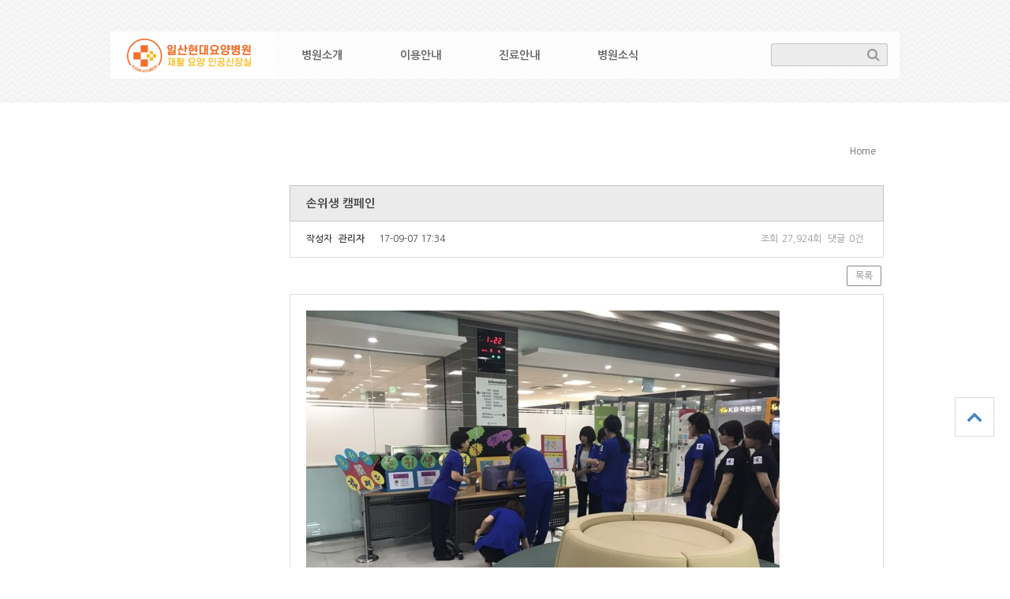

--- FILE ---
content_type: text/html; charset=utf-8
request_url: http://hyundaisilver.co.kr/bbs/board.php?bo_table=notice&wr_id=125
body_size: 41088
content:
<!doctype html>
<html lang="ko">
<head>
<meta charset="utf-8">
<meta name="description" content="고양시 일산동구 풍동 위치, 재활치료, 혈액투석, 양한방 협진진료 등 안내"> 
<meta http-equiv="imagetoolbar" content="no">
<meta http-equiv="X-UA-Compatible" content="IE=10,chrome=1">
<title>손위생 캠페인 > 공지사항 | 일산현대요양병원</title>
<link rel="stylesheet" href="http://hyundaisilver.co.kr/theme/hyundai/css/default.css">
<link rel="stylesheet" href="http://hyundaisilver.co.kr/theme/hyundai/skin/board/basic/style.css?ver=161020">
<!--[if lte IE 8]>
<script src="http://hyundaisilver.co.kr/js/html5.js"></script>
<![endif]-->
<script>
// 자바스크립트에서 사용하는 전역변수 선언
var g5_url       = "http://hyundaisilver.co.kr";
var g5_bbs_url   = "http://hyundaisilver.co.kr/bbs";
var g5_is_member = "";
var g5_is_admin  = "";
var g5_is_mobile = "";
var g5_bo_table  = "notice";
var g5_sca       = "";
var g5_editor    = "";
var g5_cookie_domain = "";
</script>
<script src="http://hyundaisilver.co.kr/js/jquery-1.8.3.min.js"></script>
<script src="http://hyundaisilver.co.kr/js/jquery.menu.js"></script>
<script src="http://hyundaisilver.co.kr/js/common.js"></script>
<script src="http://hyundaisilver.co.kr/js/wrest.js"></script>
<script src="http://hyundaisilver.co.kr/theme/hyundai/js/unslider.min.js"></script>
</head>
<body>

<!-- 상단 시작 { -->
<div id="hd">
    <h1 id="hd_h1">손위생 캠페인 > 공지사항</h1>

    <div id="skip_to_container"><a href="#container">본문 바로가기</a></div>

    
    <div id="hd_wrapper">

        <div id="logo">
            <a href="http://hyundaisilver.co.kr"><img src="http://hyundaisilver.co.kr/theme/hyundai/img/logo.png" alt="일산현대요양병원"></a>
        </div>

        
<nav id="gnb">
    <h2>메인메뉴</h2>
    <ul id="gnb_1dul">
                <li class="gnb_1dli" style="z-index:999">
                        <a href="http://hyundaisilver.net/page/about.php" target="_self" class="gnb_1da gnb_bg">병원소개</a>
            <ul class="gnb_2dul">
<li class="gnb_2dli"><a href="http://hyundaisilver.net/page/about.php#greet" target="_self" class="gnb_2da">이사장 인사말</a></li>
<li class="gnb_2dli"><a href="http://hyundaisilver.net/page/about.php#infomation" target="_self" class="gnb_2da">병원안내</a></li>
<li class="gnb_2dli"><a href="http://hyundaisilver.net/page/about.php#mission" target="_self" class="gnb_2da">미션과 비젼</a></li>
<li class="gnb_2dli"><a href="http://hyundaisilver.net/page/about.php#rightDuties" target="_self" class="gnb_2da">환자의 권리와 의무</a></li>
</ul>
        </li>
                <li class="gnb_1dli" style="z-index:998">
                        <a href="http://hyundaisilver.net/page/hospitalize.php" target="_self" class="gnb_1da gnb_bg">이용안내</a>
            <ul class="gnb_2dul">
<li class="gnb_2dli"><a href="http://hyundaisilver.net/page/hospitalize.php#businessHour" target="_self" class="gnb_2da">진료시간</a></li>
<li class="gnb_2dli"><a href="http://hyundaisilver.net/page/hospitalize.php#entrance" target="_self" class="gnb_2da">입퇴원안내</a></li>
<li class="gnb_2dli"><a href="http://hyundaisilver.net/page/hospitalize.php#hospitalife" target="_self" class="gnb_2da">입원생활 및 면회안내</a></li>
<li class="gnb_2dli"><a href="http://hyundaisilver.net/page/hospitalize.php#certificate" target="_self" class="gnb_2da">증명서 발급안내</a></li>
<li class="gnb_2dli"><a href="http://hyundaisilver.net/page/hospitalize.php#nonpayment" target="_self" class="gnb_2da">비급여 안내</a></li>
<li class="gnb_2dli"><a href="http://hyundaisilver.net/page/hospitalize.php#installation" target="_self" class="gnb_2da">병원 둘러보기</a></li>
<li class="gnb_2dli"><a href="http://hyundaisilver.net/page/hospitalize.php#roughmap" target="_self" class="gnb_2da">오시는길</a></li>
</ul>
        </li>
                <li class="gnb_1dli" style="z-index:997">
                        <a href="http://hyundaisilver.net/page/medical.php" target="_self" class="gnb_1da gnb_bg">진료안내</a>
            <ul class="gnb_2dul">
<li class="gnb_2dli"><a href="http://hyundaisilver.net/page/medical.php#rehabilitation" target="_self" class="gnb_2da">재활 클리닉</a></li>
<li class="gnb_2dli"><a href="http://hyundaisilver.net/page/medical.php#kidney" target="_self" class="gnb_2da">신장 클리닉</a></li>
<li class="gnb_2dli"><a href="http://hyundaisilver.net/page/medical.php#familymedicine" target="_self" class="gnb_2da">외래 신장 클리닉</a></li>
<li class="gnb_2dli"><a href="http://hyundaisilver.net/page/medical.php#orientalmedicine" target="_self" class="gnb_2da">한방과</a></li>
</ul>
        </li>
                <li class="gnb_1dli" style="z-index:996">
                        <a href="http://hyundaisilver.net/bbs/board.php?bo_table=notice" target="_self" class="gnb_1da gnb_bg">병원소식</a>
            <ul class="gnb_2dul">
<li class="gnb_2dli"><a href="http://hyundaisilver.net/bbs/board.php?bo_table=notice" target="_self" class="gnb_2da">공지사항</a></li>
<li class="gnb_2dli"><a href="http://hyundaisilver.net/bbs/board.php?bo_table=news" target="_self" class="gnb_2da">병원소식</a></li>
<li class="gnb_2dli"><a href="http://hyundaisilver.net/bbs/board.php?bo_table=health" target="_self" class="gnb_2da">건강정보</a></li>
</ul>
        </li>
            </ul>
</nav>
<script>
$(document).ready(function() {
    var link = document.location.href;
    var submenu = $('.sub-category').find('a');
    var botable = 'notice';
    
    $('.sub-category').find('a').each(function(){
        if(botable){
            if($(this).attr('href').match(/^.*notice.*$/)){
                $(this).parent().addClass('active');
            }
        }else if($(this).attr('href') == link){
            $(this).parent().addClass('active');
        }
    })
    $('.sub-category, .gnb_2dli').find('a').on("click", function(){
        event.preventDefault();

        var url = link.split('#');
        url = url[0];
        var tlink = ($(this).attr('href')).split('#');
        tlink = tlink[0];
        /*if($('.sub-category').find('a').length <= 0){*/
        if(url != tlink ){
            $(location).attr('href', $(this).attr('href'));
            return;
        }
        $('.sub-category').find('a').parent().removeClass('active');
        $('.sub-category').find('[href="'+$(this).attr('href')+'"]').parent().addClass('active');
        if($(this).parent().is('li:first-child')!=true){
            $('html, body').animate({
                scrollTop: $('[name="' +  $(this).attr('href').substr( ($(this).attr('href').indexOf('#')+1), ($(this).attr('href')).length ) + '"]').offset().top
            }, 500);
        }else{
            $('html, body').animate({
                scrollTop:0
            }, 500);
            
        }
    })

   

    if($('.sub-category').find('li.active').length <= 0){
        $('.sub-category').find('li').first().addClass('active');
    }
})
</script>
        <fieldset id="hd_sch">
            <legend>사이트 내 전체검색</legend>
            <form name="fsearchbox" method="get" action="http://hyundaisilver.co.kr/bbs/search.php" onsubmit="return fsearchbox_submit(this);">
            <input type="hidden" name="sfl" value="wr_subject||wr_content">
            <input type="hidden" name="sop" value="and">
            <label for="sch_stx" class="sound_only">검색어<strong class="sound_only"> 필수</strong></label>
            <input type="text" name="stx" id="sch_stx" maxlength="20">
            <input type="submit" id="sch_submit" value="검색">
            </form>

            <script>
            function fsearchbox_submit(f)
            {
                if (f.stx.value.length < 2) {
                    alert("검색어는 두글자 이상 입력하십시오.");
                    f.stx.select();
                    f.stx.focus();
                    return false;
                }

                // 검색에 많은 부하가 걸리는 경우 이 주석을 제거하세요.
                var cnt = 0;
                for (var i=0; i<f.stx.value.length; i++) {
                    if (f.stx.value.charAt(i) == ' ')
                        cnt++;
                }

                if (cnt > 1) {
                    alert("빠른 검색을 위하여 검색어에 공백은 한개만 입력할 수 있습니다.");
                    f.stx.select();
                    f.stx.focus();
                    return false;
                }

                return true;
            }
            </script>
        </fieldset>
            </div>


</div>
<!-- } 상단 끝 -->


<!-- 콘텐츠 시작 { -->
<div id="wrapper">
    <div id="sub_tit">
       <!--  <h2 id="ctn_title">공지사항</h2> -->
    </div>
    <div id="container" class="row">

        <style>
/*
	.fs-category{padding:5px 15px;border-bottom:1px solid #dde4e9}
	.fs_category ul{width:180px;margin:0 auto;}
	.fs-category>li>a{font-size:14px;font-weight:700;color:#333}
	.fs-category>li>a>.fa{color:#393D46}
	.fs-category .sub-category{margin-top:10px;background-color:#292D36}
	.fs-category .sub-category>li{padding:5px;}
	.fs-category .sub-category>li>a{display:block;overflow:hidden;padding:5px 10px;color:#E0E0E0;text-overflow:ellipsis;white-space:nowrap;background-color:#292D36;-webkit-transition:all .2s ease;-moz-transition:all .2s ease;-o-transition:all .2s ease;transition:all .2s ease}
	.fs-category .sub-category>li.active>a,.fs-category .sub-category>li>a:hover{font-weight:700;text-indent:6px;color:#FFF;background-color:#090D16}
	.fs-category #empty{color:#efefef;text-align:center;}
	.fs-category #empty a{color:#fff;}
*/
.nep_submenu{
	position: relative;
	display: block;
	width: 160px;
	height: 200px;
	padding:0;
	margin: 0;
}
.nep_submenu > ul{
	position: fixed;
	box-sizing: border-box;
	width: 166px;
	padding:0;
	margin: 0;
}
.nep_submenu > ul > li{
	padding:0;
	margin: 0;

}
.nep_submenu .nep_submenu_title h2{
	font-size: 1.2em;
	padding: 10px 10px;
	border: solid 1px #DDD;
	border-radius: 3px 0 0 0;
	text-align: right;

}
.nep_submenu .sub-category > li{
	text-align: right;
	font-weight: bold;
	padding: 10px 10px;
	margin: 0;
	border-bottom:solid 1px #DDD;
}
.nep_submenu .sub-category > li > a{
	color: #666;
	font-size: 1.18em;
}
.nep_submenu .sub-category > li:hover{
	background-color: #696A6C;
}
.nep_submenu .sub-category > li:hover > a{
	color: #FFF;
}
.nep_submenu .sub-category > li.active{
	background-color: #37383b;
}
.nep_submenu .sub-category > li.active > a{
	color: #fff;
}	
</style>
<div class="nep_submenu two columns">
	<ul>
		<li class="nep_submenu_title">
						<ul class="sub-category clear">
						</ul>
		</li>
	</ul>
</div>
        
        <!--  -->

<script src="http://hyundaisilver.co.kr/js/viewimageresize.js"></script>

<!-- 게시물 읽기 시작 { -->

<article id="bo_v"  class="columns ten">
    <style>
	.nep_navigation{
		padding:10px 0;
		margin: 0;
		margin-bottom: 20px;
		float: right;
	}

	.nep_navigation ul li{
		float: left;
		padding: 5px 10px;
		border-radius: 10px;
		
	}
	.nep_navigation ul li.active{
		background-color: #37383b;
		color: #FFF;
	}

	.nep_navigation ul li a{
		font-size: 1em;
		color: #666;
	}
	.nep_navigation ul li.active a{
		font-size: 1em;
		color: #FFF;
	}
</style>
<div class="row">
	<div class="nep_navigation">
		<ul>
			<li>
				<a href="http://hyundaisilver.co.kr">Home</a>
			</li>
								</ul>
	</div>
</div>
    <header>
        <h1 id="bo_v_title">
            손위생 캠페인        </h1>
    </header>
    <div id="bo_v_if">
        <section id="bo_v_info">
            <h2>페이지 정보</h2>
            작성자 <strong><span class="sv_member">관리자</span></strong>
            <span class="sound_only">작성일</span><strong>17-09-07 17:34</strong>
            <span class="if_r">조회<strong>27,924회</strong>
            댓글<strong>0건</strong></span>


        </section>

        
        
                 <!-- 관련링크 시작 { -->
        <section id="bo_v_link">
            <h2>관련링크</h2>
            <ul>
                        </ul>
        </section>
        <!-- } 관련링크 끝 -->
            </div>
    <!-- 게시물 상단 버튼 시작 { -->
    <div id="bo_v_top">
                
        <ul class="bo_v_com row">
                                                                        <li><a href="./board.php?bo_table=notice&amp;page=" class="button outline">목록</a></li>
                                </ul>
            </div>
    <!-- } 게시물 상단 버튼 끝 -->

    <section id="bo_v_atc">
        <h2 id="bo_v_atc_title">본문</h2>

        <div id="bo_v_img">
<a href="http://hyundaisilver.co.kr/bbs/view_image.php?bo_table=notice&amp;fn=990318521_I4u37QJG_43d2f25822e6469414053029a94f77237adc5c90.jpg" target="_blank" class="view_image"><img src="http://hyundaisilver.co.kr/data/file/notice/thumb-990318521_I4u37QJG_43d2f25822e6469414053029a94f77237adc5c90_600x450.jpg" alt=""/></a><a href="http://hyundaisilver.co.kr/bbs/view_image.php?bo_table=notice&amp;fn=990318521_s49pY3Na_1c8342ef2cbf37a677ceca84a2160f9014ea1192.jpg" target="_blank" class="view_image"><img src="http://hyundaisilver.co.kr/data/file/notice/thumb-990318521_s49pY3Na_1c8342ef2cbf37a677ceca84a2160f9014ea1192_600x450.jpg" alt=""/></a><a href="http://hyundaisilver.co.kr/bbs/view_image.php?bo_table=notice&amp;fn=990318521_m3a02dlb_658fab291b3d48faaa7417717167c024b726e43c.jpg" target="_blank" class="view_image"><img src="http://hyundaisilver.co.kr/data/file/notice/thumb-990318521_m3a02dlb_658fab291b3d48faaa7417717167c024b726e43c_600x450.jpg" alt=""/></a><a href="http://hyundaisilver.co.kr/bbs/view_image.php?bo_table=notice&amp;fn=990318521_xkSdX9Dq_644682034d4aec8d1ec3fc896dd98d829bb86293.jpg" target="_blank" class="view_image"><img src="http://hyundaisilver.co.kr/data/file/notice/thumb-990318521_xkSdX9Dq_644682034d4aec8d1ec3fc896dd98d829bb86293_600x450.jpg" alt=""/></a></div>

        <!-- 본문 내용 시작 { -->
        <div id="bo_v_con">환자안전을 위한 행사로 손위생 캠페인을 하였습니다.<br/>직원들과, 간병사, 보호자들을 대상으로 하였는데 동참하는 환자들도 있어 같이 참여 하였습니다.<br/>직원들 스스로가 본인의 손위생 방법을 확인하였고 좀더 올바른 손씻기를 배우는 시간 이었습니다.<br/><br/>환자안전! 감염제로!<br/>열심히 손위생을 하겠습니다.</div>
                <!-- } 본문 내용 끝 -->

        
        <!-- 스크랩 추천 비추천 시작 { -->
                <!-- } 스크랩 추천 비추천 끝 -->
    </section>

    
    
    <!-- 링크 버튼 시작 { -->
    <div id="bo_v_bot">
                
        <ul class="bo_v_com row">
                                                                        <li><a href="./board.php?bo_table=notice&amp;page=" class="button outline">목록</a></li>
                                </ul>
            </div>
    <!-- } 링크 버튼 끝 -->

</article>
<!-- } 게시판 읽기 끝 -->
<script type="text/javascript">
    $(document).ready(function(){
        if($('#bo_list').length){
            $('#bo_list').addClass('offset-by-two');
        }
    })
</script>

<script>

function board_move(href)
{
    window.open(href, "boardmove", "left=50, top=50, width=500, height=550, scrollbars=1");
}
</script>

<script>
$(function() {
    $("a.view_image").click(function() {
        window.open(this.href, "large_image", "location=yes,links=no,toolbar=no,top=10,left=10,width=10,height=10,resizable=yes,scrollbars=no,status=no");
        return false;
    });

    // 추천, 비추천
    $("#good_button, #nogood_button").click(function() {
        var $tx;
        if(this.id == "good_button")
            $tx = $("#bo_v_act_good");
        else
            $tx = $("#bo_v_act_nogood");

        excute_good(this.href, $(this), $tx);
        return false;
    });

    // 이미지 리사이즈
    $("#bo_v_atc").viewimageresize();
});

function excute_good(href, $el, $tx)
{
    $.post(
        href,
        { js: "on" },
        function(data) {
            if(data.error) {
                alert(data.error);
                return false;
            }

            if(data.count) {
                $el.find("strong").text(number_format(String(data.count)));
                if($tx.attr("id").search("nogood") > -1) {
                    $tx.text("이 글을 비추천하셨습니다.");
                    $tx.fadeIn(200).delay(2500).fadeOut(200);
                } else {
                    $tx.text("이 글을 추천하셨습니다.");
                    $tx.fadeIn(200).delay(2500).fadeOut(200);
                }
            }
        }, "json"
    );
}
</script>
<!-- } 게시글 읽기 끝 -->

<!-- 게시판 카테고리 시작 { -->
<!-- } 게시판 카테고리 끝 -->

<!-- 게시판 목록 시작 { -->
<div id="bo_list" class="columns ten">
        <div class="row">
        <!-- 게시판 페이지 정보 { -->
        <div id="bo_list_total" class="columns six">
            <span>Total 127건</span>
            1 페이지
        </div>
        <div class="columns six  flex right">
            <!-- 게시판 검색 시작 { -->
            <fieldset id="bo_sch">
                <legend>게시물 검색</legend>

                <form name="fsearch" method="get">
                    <input type="hidden" name="bo_table" value="notice">
                    <input type="hidden" name="sca" value="">
                    <input type="hidden" name="sop" value="and">
                    <div class="button-group">
                        <!-- <label for="sfl" class="sound_only">검색대상</label> -->
                        <select name="sfl" id="sfl" class="outline">
                            <option value="wr_subject">제목</option>
                            <option value="wr_content">내용</option>
                            <option value="wr_subject||wr_content">제목+내용</option>
                            <option value="mb_id,1">회원아이디</option>
                            <option value="mb_id,0">회원아이디(코)</option>
                            <option value="wr_name,1">글쓴이</option>
                            <option value="wr_name,0">글쓴이(코)</option>
                        </select>
                        <!-- <label for="stx" class="sound_only">검색어<strong class="sound_only"> 필수</strong></label> -->
                        <input type="text" name="stx" value="" required id="stx" class="required" size="15" maxlength="20">
                        <input type="submit" value="검색" class="">
                    </div>
                </form>
            </fieldset>
        </div>
    </div>
    <script type="text/javascript">
        $('#sfl').fancySelect();
    </script>
    <!-- } 게시판 검색 끝 -->
    <br>
    <!-- } 게시판 페이지 정보 및 버튼 끝 -->

    <form name="fboardlist" id="fboardlist" action="./board_list_update.php" onsubmit="return fboardlist_submit(this);" method="post">
        <input type="hidden" name="bo_table" value="notice">
        <input type="hidden" name="sfl" value="">
        <input type="hidden" name="stx" value="">
        <input type="hidden" name="spt" value="">
        <input type="hidden" name="sca" value="">
        <input type="hidden" name="sst" value="wr_num, wr_reply">
        <input type="hidden" name="sod" value="">
        <input type="hidden" name="page" value="1">
        <input type="hidden" name="sw" value="">

        <div class="tbl_head01 tbl_wrap">
            <table>
                <caption>공지사항 목록</caption>
                <thead>
                    <tr>
                        <th scope="col">번호</th>
                                                <th scope="col">제목</th>
                        <th scope="col">글쓴이</th>
                        <th scope="col"><a href="/bbs/board.php?bo_table=notice&amp;sop=and&amp;sst=wr_datetime&amp;sod=desc&amp;sfl=&amp;stx=&amp;sca=&amp;page=1">날짜</a></th>
                        <th scope="col"><a href="/bbs/board.php?bo_table=notice&amp;sop=and&amp;sst=wr_hit&amp;sod=desc&amp;sfl=&amp;stx=&amp;sca=&amp;page=1">조회</a></th>
                                                                    </tr>
                </thead>
                <tbody>
                                         <tr class="bo_notice">
                        <td class="td_num">
                        <strong>공지</strong>                        </td>
                                                <td width="50%">
                            <b>
                                
                                 <a href="http://hyundaisilver.co.kr/bbs/board.php?bo_table=notice&amp;wr_id=129">
                                    외래 진료일정표                                                                    </a>
                            </b>

                            <img src="http://hyundaisilver.co.kr/theme/hyundai/skin/board/basic/img/icon_hot.gif" alt="인기글"><img src="http://hyundaisilver.co.kr/theme/hyundai/skin/board/basic/img/icon_file.gif" alt="첨부파일">                        </td>
                        <td class="text-center"><span class="sv_member">관리자</span></td>
                        <td class="text-center">2018-03-24</td>
                        <td class="text-center">28505</td>
                                                                    </tr>
                                         <tr class="bo_notice">
                        <td class="td_num">
                        <strong>공지</strong>                        </td>
                                                <td width="50%">
                            <b>
                                
                                 <a href="http://hyundaisilver.co.kr/bbs/board.php?bo_table=notice&amp;wr_id=127">
                                    개인정보처리방침                                                                    </a>
                            </b>

                            <img src="http://hyundaisilver.co.kr/theme/hyundai/skin/board/basic/img/icon_hot.gif" alt="인기글">                        </td>
                        <td class="text-center"><span class="sv_member">관리자</span></td>
                        <td class="text-center">2017-10-13</td>
                        <td class="text-center">24455</td>
                                                                    </tr>
                                         <tr class="">
                        <td class="td_num">
                        <span class="bo_current">열람중</span>                        </td>
                                                <td width="50%">
                            <b>
                                
                                 <a href="http://hyundaisilver.co.kr/bbs/board.php?bo_table=notice&amp;wr_id=125">
                                    손위생 캠페인                                                                    </a>
                            </b>

                            <img src="http://hyundaisilver.co.kr/theme/hyundai/skin/board/basic/img/icon_hot.gif" alt="인기글"><img src="http://hyundaisilver.co.kr/theme/hyundai/skin/board/basic/img/icon_file.gif" alt="첨부파일">                        </td>
                        <td class="text-center"><span class="sv_member">관리자</span></td>
                        <td class="text-center">2017-09-07</td>
                        <td class="text-center">27925</td>
                                                                    </tr>
                                         <tr class="">
                        <td class="td_num">
                        124                        </td>
                                                <td width="50%">
                            <b>
                                
                                 <a href="http://hyundaisilver.co.kr/bbs/board.php?bo_table=notice&amp;wr_id=124">
                                    사랑의바자회행사                                                                    </a>
                            </b>

                            <img src="http://hyundaisilver.co.kr/theme/hyundai/skin/board/basic/img/icon_hot.gif" alt="인기글"><img src="http://hyundaisilver.co.kr/theme/hyundai/skin/board/basic/img/icon_file.gif" alt="첨부파일">                        </td>
                        <td class="text-center"><span class="sv_member">관리자</span></td>
                        <td class="text-center">2017-07-19</td>
                        <td class="text-center">26935</td>
                                                                    </tr>
                                         <tr class="">
                        <td class="td_num">
                        123                        </td>
                                                <td width="50%">
                            <b>
                                
                                 <a href="http://hyundaisilver.co.kr/bbs/board.php?bo_table=notice&amp;wr_id=123">
                                    사랑의 바자회 후에                                                                    </a>
                            </b>

                            <img src="http://hyundaisilver.co.kr/theme/hyundai/skin/board/basic/img/icon_hot.gif" alt="인기글"><img src="http://hyundaisilver.co.kr/theme/hyundai/skin/board/basic/img/icon_file.gif" alt="첨부파일">                        </td>
                        <td class="text-center"><span class="sv_member">관리자</span></td>
                        <td class="text-center">2017-07-18</td>
                        <td class="text-center">26194</td>
                                                                    </tr>
                                         <tr class="">
                        <td class="td_num">
                        122                        </td>
                                                <td width="50%">
                            <b>
                                
                                 <a href="http://hyundaisilver.co.kr/bbs/board.php?bo_table=notice&amp;wr_id=122">
                                    사랑의 바자회                                                                    </a>
                            </b>

                            <img src="http://hyundaisilver.co.kr/theme/hyundai/skin/board/basic/img/icon_hot.gif" alt="인기글"><img src="http://hyundaisilver.co.kr/theme/hyundai/skin/board/basic/img/icon_file.gif" alt="첨부파일">                        </td>
                        <td class="text-center"><span class="sv_member">관리자</span></td>
                        <td class="text-center">2017-07-18</td>
                        <td class="text-center">25785</td>
                                                                    </tr>
                                         <tr class="">
                        <td class="td_num">
                        121                        </td>
                                                <td width="50%">
                            <b>
                                
                                 <a href="http://hyundaisilver.co.kr/bbs/board.php?bo_table=notice&amp;wr_id=121">
                                    일산현대요양병원 노래자랑                                                                    </a>
                            </b>

                            <img src="http://hyundaisilver.co.kr/theme/hyundai/skin/board/basic/img/icon_hot.gif" alt="인기글"><img src="http://hyundaisilver.co.kr/theme/hyundai/skin/board/basic/img/icon_file.gif" alt="첨부파일">                        </td>
                        <td class="text-center"><span class="sv_member">관리자</span></td>
                        <td class="text-center">2017-05-18</td>
                        <td class="text-center">27397</td>
                                                                    </tr>
                                         <tr class="">
                        <td class="td_num">
                        120                        </td>
                                                <td width="50%">
                            <b>
                                
                                 <a href="http://hyundaisilver.co.kr/bbs/board.php?bo_table=notice&amp;wr_id=120">
                                    어버이날 카네이션 달아드리기 행사                                                                    </a>
                            </b>

                            <img src="http://hyundaisilver.co.kr/theme/hyundai/skin/board/basic/img/icon_hot.gif" alt="인기글"><img src="http://hyundaisilver.co.kr/theme/hyundai/skin/board/basic/img/icon_file.gif" alt="첨부파일">                        </td>
                        <td class="text-center"><span class="sv_member">관리자</span></td>
                        <td class="text-center">2017-05-18</td>
                        <td class="text-center">24802</td>
                                                                    </tr>
                                         <tr class="">
                        <td class="td_num">
                        119                        </td>
                                                <td width="50%">
                            <b>
                                
                                 <a href="http://hyundaisilver.co.kr/bbs/board.php?bo_table=notice&amp;wr_id=119">
                                    일산현대병원 새해 승진                                                                    </a>
                            </b>

                            <img src="http://hyundaisilver.co.kr/theme/hyundai/skin/board/basic/img/icon_hot.gif" alt="인기글"><img src="http://hyundaisilver.co.kr/theme/hyundai/skin/board/basic/img/icon_file.gif" alt="첨부파일">                        </td>
                        <td class="text-center"><span class="sv_member">관리자</span></td>
                        <td class="text-center">2017-01-15</td>
                        <td class="text-center">26607</td>
                                                                    </tr>
                                         <tr class="">
                        <td class="td_num">
                        118                        </td>
                                                <td width="50%">
                            <b>
                                
                                 <a href="http://hyundaisilver.co.kr/bbs/board.php?bo_table=notice&amp;wr_id=118">
                                    2017년 일산현대병원시무식행사                                                                    </a>
                            </b>

                            <img src="http://hyundaisilver.co.kr/theme/hyundai/skin/board/basic/img/icon_hot.gif" alt="인기글"><img src="http://hyundaisilver.co.kr/theme/hyundai/skin/board/basic/img/icon_file.gif" alt="첨부파일">                        </td>
                        <td class="text-center"><span class="sv_member">관리자</span></td>
                        <td class="text-center">2017-01-15</td>
                        <td class="text-center">25965</td>
                                                                    </tr>
                                         <tr class="">
                        <td class="td_num">
                        117                        </td>
                                                <td width="50%">
                            <b>
                                
                                 <a href="http://hyundaisilver.co.kr/bbs/board.php?bo_table=notice&amp;wr_id=117">
                                    어버이날 행사 -카네이션달아드리기                                                                    </a>
                            </b>

                            <img src="http://hyundaisilver.co.kr/theme/hyundai/skin/board/basic/img/icon_hot.gif" alt="인기글"><img src="http://hyundaisilver.co.kr/theme/hyundai/skin/board/basic/img/icon_file.gif" alt="첨부파일">                        </td>
                        <td class="text-center"><span class="sv_member">관리자</span></td>
                        <td class="text-center">2016-05-12</td>
                        <td class="text-center">25501</td>
                                                                    </tr>
                                         <tr class="">
                        <td class="td_num">
                        116                        </td>
                                                <td width="50%">
                            <b>
                                
                                 <a href="http://hyundaisilver.co.kr/bbs/board.php?bo_table=notice&amp;wr_id=116">
                                    일산현대요양병원 환우분들 노래자랑                                                                    </a>
                            </b>

                            <img src="http://hyundaisilver.co.kr/theme/hyundai/skin/board/basic/img/icon_hot.gif" alt="인기글"><img src="http://hyundaisilver.co.kr/theme/hyundai/skin/board/basic/img/icon_file.gif" alt="첨부파일">                        </td>
                        <td class="text-center"><span class="sv_member">관리자</span></td>
                        <td class="text-center">2016-05-12</td>
                        <td class="text-center">25886</td>
                                                                    </tr>
                                         <tr class="">
                        <td class="td_num">
                        115                        </td>
                                                <td width="50%">
                            <b>
                                
                                 <a href="http://hyundaisilver.co.kr/bbs/board.php?bo_table=notice&amp;wr_id=115">
                                    직장예절교육                                                                    </a>
                            </b>

                            <img src="http://hyundaisilver.co.kr/theme/hyundai/skin/board/basic/img/icon_hot.gif" alt="인기글"><img src="http://hyundaisilver.co.kr/theme/hyundai/skin/board/basic/img/icon_file.gif" alt="첨부파일">                        </td>
                        <td class="text-center"><span class="sv_member">관리자</span></td>
                        <td class="text-center">2016-03-02</td>
                        <td class="text-center">25881</td>
                                                                    </tr>
                                         <tr class="">
                        <td class="td_num">
                        114                        </td>
                                                <td width="50%">
                            <b>
                                
                                 <a href="http://hyundaisilver.co.kr/bbs/board.php?bo_table=notice&amp;wr_id=114">
                                    메르스 예방교육                                                                    </a>
                            </b>

                            <img src="http://hyundaisilver.co.kr/theme/hyundai/skin/board/basic/img/icon_hot.gif" alt="인기글"><img src="http://hyundaisilver.co.kr/theme/hyundai/skin/board/basic/img/icon_file.gif" alt="첨부파일">                        </td>
                        <td class="text-center"><span class="sv_member">관리자</span></td>
                        <td class="text-center">2016-01-18</td>
                        <td class="text-center">24745</td>
                                                                    </tr>
                                         <tr class="">
                        <td class="td_num">
                        113                        </td>
                                                <td width="50%">
                            <b>
                                
                                 <a href="http://hyundaisilver.co.kr/bbs/board.php?bo_table=notice&amp;wr_id=113">
                                    수능격려와 입학금지원                                                                    </a>
                            </b>

                            <img src="http://hyundaisilver.co.kr/theme/hyundai/skin/board/basic/img/icon_hot.gif" alt="인기글"><img src="http://hyundaisilver.co.kr/theme/hyundai/skin/board/basic/img/icon_file.gif" alt="첨부파일">                        </td>
                        <td class="text-center"><span class="sv_member">관리자</span></td>
                        <td class="text-center">2016-01-18</td>
                        <td class="text-center">24977</td>
                                                                    </tr>
                                                            </tbody>
            </table>
        </div>
        <!-- 페이지 -->
        <nav class="pg_wrap"><span class="pg"><span class="sound_only">열린</span><strong class="pg_current">1</strong><span class="sound_only">페이지</span>
<a href="./board.php?bo_table=notice&amp;page=2" class="pg_page">2<span class="sound_only">페이지</span></a>
<a href="./board.php?bo_table=notice&amp;page=3" class="pg_page">3<span class="sound_only">페이지</span></a>
<a href="./board.php?bo_table=notice&amp;page=4" class="pg_page">4<span class="sound_only">페이지</span></a>
<a href="./board.php?bo_table=notice&amp;page=5" class="pg_page">5<span class="sound_only">페이지</span></a>
<a href="./board.php?bo_table=notice&amp;page=6" class="pg_page">6<span class="sound_only">페이지</span></a>
<a href="./board.php?bo_table=notice&amp;page=7" class="pg_page">7<span class="sound_only">페이지</span></a>
<a href="./board.php?bo_table=notice&amp;page=8" class="pg_page">8<span class="sound_only">페이지</span></a>
<a href="./board.php?bo_table=notice&amp;page=9" class="pg_page">9<span class="sound_only">페이지</span></a>
<a href="./board.php?bo_table=notice&amp;page=9" class="pg_page pg_end">맨끝</a>
</span></nav>        <!-- 페이지 -->

        
    </form>
</div>




<!-- } 게시판 목록 끝 -->
        <a href="#hd" id="top_btn">상단으로</a>
    </div>
</div>

<!-- } 콘텐츠 끝 -->


<!-- 하단 시작 { -->
<div id="ft">
    <div id="ft_wr">

        <div id="ft_copy" class="row">
        
            <a href="http://hyundaisilver.co.kr/page/privacy.php">개인정보취급방침</a>
                    </div>
        <div id="ft_company" class="row">
            
            <b>의료법인 무등의료재단 일산현대요양병원</b><br><br>
            TEL. 031)922-7575 FAX. 031)923-5050 경기도 일산동구 무궁화로 346 (풍동 218-7)<br>
            대표:임동훈 사업자등록번호:128-82-10175<br><br>
            Copyright &copy; <b>www.hyundaisilver.net</b> All rights reserved.
            <br><br><br>
        </div>
    </div>
</div>

<script>
$(function() {
    $("#top_btn").on("click", function() {
        $("html, body").animate({scrollTop:0}, '500');
        return false;
    });
});
</script>

<div id="ft_dv">
<a href="http://hyundaisilver.co.kr/bbs/board.php?bo_table=notice&amp;wr_id=125&amp;device=mobile" id="device_change">모바일 버전으로 보기</a>
</div>
<!-- } 하단 끝 -->



<!-- ie6,7에서 사이드뷰가 게시판 목록에서 아래 사이드뷰에 가려지는 현상 수정 -->
<!--[if lte IE 7]>
<script>
$(function() {
    var $sv_use = $(".sv_use");
    var count = $sv_use.length;

    $sv_use.each(function() {
        $(this).css("z-index", count);
        $(this).css("position", "relative");
        count = count - 1;
    });
});
</script>
<![endif]-->

</body>
</html>

<!-- 사용스킨 : theme/basic -->


--- FILE ---
content_type: text/css
request_url: http://hyundaisilver.co.kr/theme/hyundai/css/default.css
body_size: 73625
content:
@charset "utf-8";
@import url(http://fonts.googleapis.com/earlyaccess/nanumgothic.css);
/* 초기화 */
html {overflow-y:scroll}
body {margin:0;padding:0;font-size:0.75em;font-family:'Nanum Gothic', sans-serif;}
html, h1, h2, h3, h4, h5, h6, form, fieldset, img {margin:0;padding:0;border:0}
h1, h2, h3, h4, h5, h6 {font-family:'Nanum Gothic', sans-serif;}
article, aside, details, figcaption, figure, footer, header, hgroup, menu, nav, section {display:block}
ul,ol,li,dl,dt,dd{list-style:none;margin:0;padding:0}
#hd ul, nav ul, #ft ul {margin:0;padding:0;list-style:none}
legend {position:absolute;margin:0;padding:0;font-size:0;line-height:0;text-indent:-9999em;overflow:hidden}
label, input, button, select, img {vertical-align:middle}
input, button {margin:0;padding:0;font-family:'Nanum Gothic', sans-serif;;font-size:1em}
button {cursor:pointer}
textarea, select {font-family:'Nanum Gothic', sans-serif;font-size:1em}
select {margin:0}
input:focus,select:focus,textarea:focus,button:focus {outline: none;}
p {margin:0;padding:0;word-break:break-all}
pre {overflow-x:scroll;font-size:1.1em}
.dot{display: block; margin: 30px 0 30px 0; padding: 0; border: none; border-bottom:dashed 1px #AAA;}

/* NEPISODE STYLE */
/*-----------------------------------------------
|	Layout
------------------------------------------------*/

.flex{
	display: flex;
}
.flex-row{
	flex-flow:row;
}
.flex-row.nowrap{
	flex-flow:row nowrap;
}
.flex-row.wrap{
	flex-flow:row wrap;
}
.flex-col{
	display: flex;   
    flex-flow:column nowrap;
}
.flex.wrap{
	-webkit-flex-wrap: wrap;
    flex-wrap: wrap;
}
.flex.center{
	align-items: center;
	justify-content: center;
}
.flex.left{
	align-items: center;
	justify-content: flex-start;
}
.flex.right{
	align-items: center;
	justify-content: flex-end;
}
.flex.around{
	justify-content: space-around;
}
.flex.between{
	justify-content: space-between;
}
.flex.bottom{
	align-items:flex-end;
}
.flex.top{
	align-items:flex-start;
}
.flex-grow-1  {
	-webkit-flex-grow: 1;
	flex-grow: 1;
}
.flex-grow-2  {
	-webkit-flex-grow: 2;
	flex-grow: 2;
}
.flex-grow-3  { 
	-webkit-flex-grow: 3;
	flex-grow: 3;
}
.flex-grow-4  { 
	-webkit-flex-grow: 4;
	flex-grow: 4;
}
.flex-grow-5  { 
	-webkit-flex-grow: 5;
	flex-grow: 5;
}
.flex-grow-6  { 
	-webkit-flex-grow: 6;
	flex-grow: 6;
}
.flex-grow-7  { 
	-webkit-flex-grow: 7;
	flex-grow: 7;
}
.flex-grow-8  { 
	-webkit-flex-grow: 8;
	flex-grow: 8;
}
.flex-grow-9  { 
	-webkit-flex-grow: 9;
	flex-grow: 9;
}
.flex-grow-10 { 
	-webkit-flex-grow:10;
	flex-grow:10;
}
.flex-grow-11 { 
	-webkit-flex-grow:11;
	flex-grow:11;
}
.flex-grow-12 { 
	-webkit-flex-grow:12;
	flex-grow:12;
}

 .row:after{
	content: "";
	display: table;
	clear: both;
}

.column,
.columns {
	width:100%;
	float:left;
	box-sizing:border-box;
}
.column,
.columns {
	margin-left: 0%;
	margin-top:0;
	margin-bottom:0;
}
.column:first-child,
.columns:first-child {
	margin-left: 0;
}
.one.column,
.one.columns {
	width:8.333333333333334%;
}
.two.columns {
	width:16.666666666666668%;
}
.three.columns {
	width:25%;
}
.four.columns {
	width:33.333333333333336%;
}
.five.columns {
	width:41.66666666666667%;
}
.six.columns {
	width:50%;
}
.seven.columns {
	width:58.333333333333336%;
}
.eight.columns {
	width:66.66666666666667%;
}
.nine.columns {
	width:75%;
}
.ten.columns {
	width:83.33333333333334%;
}
.eleven.columns {
	width:91.66666666666667%;
}
.twelve.columns {
	width:100%; margin-left:0;
}
.offset-by-one.column,
.offset-by-one.columns {
	margin-left:8.333333333333334%;
}
.offset-by-two.column,
.offset-by-two.columns {
	margin-left:16.666666666666668%;
}
.offset-by-three.column,
.offset-by-three.columns {
	margin-left:25%;
}
.offset-by-four.column,
.offset-by-four.columns {
	margin-left:33.333333333333336%;
}
.offset-by-five.column,
.offset-by-five.columns {
	margin-left:41.66666666666667%;
}
.offset-by-six.column,
.offset-by-six.columns {
	margin-left:50%;
}
.offset-by-seven.column,
.offset-by-seven.columns {
	margin-left:58.333333333333336%;
}
.offset-by-eight.column,
.offset-by-eight.columns {
	margin-left:66.66666666666667%;
}
.offset-by-nine.column,
.offset-by-nine.columns {
	margin-left:75%;
}
.offset-by-ten.column,
.offset-by-ten.columns {
	margin-left:83.33333333333334%;
}
.offset-by-eleven.column,
.offset-by-eleven.columns {
	margin-left:91.66666666666667%;
}

.full-width {width: 100%; box-sizing: border-box;}
.pull-right {float: right;}
.pull-left {float: left;}
.text-center:{
	text-align: center;
}
.text-right:{
	text-align: right;
}
.text-left:{
	text-align: left;
}

.clearfix:before,
.clearfix:after,
.container:before,
.container:after,
.container-fluid:before,
.container-fluid:after,
.row:before,
.row:after{
	display: table;
	content: " ";
}
.clearfix:after,
.container:after,
.row:after,
{
	content: "";
	display: table;
	clear: both;
}


ul.circle, ol.circle{
	list-style-type: circle;
	margin-left: 20px;
}

/*-----------------------------------------------
|	Front Color
------------------------------------------------*/
/* Normal */
.default{
	color: #888888;
}
.primary{
	color: #33C3F0;
}
.secondary{
	color: #5BC2A7;
}
.success{
	color: #9BC846;
}
.danger{
	color:#EF5464;
}
.info{
	color:#6798D0;
}
.warning{
	color:#FFCF55;
}
.white{
	color:#FFF;
}
.black{
	color:#000;
}

/* Light */
.default.light{
	color: #C4C4C4;
}
.primary.light{
	color: #99E1F8;
}
.secondary.light{
	color: #ADE0D3;
}
.success.light{
	color: #CDE4A2;
}
.danger.light{
	color:#F7AAB2;
}
.info.light{
	color:#B3CCE8;
}
.warning.light{
	color:#FFE7AA;
}

/* Dark */
.default.dark{
	color: #666666;
}
.primary.dark{
	color: #2692B4;
}
.secondary.dark{
	color: #44927D;
}
.success.dark{
	color: #749634;
}
.danger.dark{
	color:#782A32;
}
.info.dark{
	color:#4D729C;
}
.warning.dark{
	color:#BF9B40;
}

/*-----------------------------------------------
|	Background Color
------------------------------------------------*/

/* Normal */
.bg-default{
	background-color: #888888;
}
.bg-primary{
	background-color: #33C3F0;
}
.bg-secondary{
	background-color: #5BC2A7;
}
.bg-success{
	background-color: #9BC846;
}
.bg-danger{
	background-color:#EF5464;
}
.bg-info{
	background-color:#6798D0;
}
.bg-warning{
	background-color:#FFCF55;
}

/* Light */
.bg-default.light{
	background-color: #C4C4C4;
}
.bg-primary.light{
	background-color: #99E1F8;
}
.bg-secondary.light{
	background-color: #ADE0D3;
}
.bg-success.light{
	background-color: #CDE4A2;
}
.bg-danger.light{
	background-color:#F7AAB2;
}
.bg-info.light{
	background-color:#B3CCE8;
}
.bg-warning.light{
	background-color:#FFE7AA;
}

/* bright */
.bg-default.bright{
	background-color: #F3F3F3;
}
.bg-primary.bright{
	background-color: #EBF9FD;
}
.bg-secondary.bright{
	background-color: #EFF9F6;
}
.bg-success.bright{
	background-color: #F5F9EC;
}
.bg-danger.bright{
	background-color: #FDEEEF;
}
.bg-info.bright{
	background-color: #F0F5FA;
}
.bg-warning.bright{
	background-color: #FFFAEE;
}

/* Dark */
.bg-default.dark{
	background-color: #666666;
}
.bg-primary.dark{
	background-color: #2692B4;
}
.bg-secondary.dark{
	background-color: #44927D;
}
.bg-success.dark{
	background-color: #749634;
}
.bg-danger.dark{
	background-color:#782A32;
}
.bg-info.dark{
	background-color:#4D729C;
}
.bg-warning.dark{
	background-color:#BF9B40;
}


/*-----------------------------------------------
|	Space
------------------------------------------------*/
.padding{
	padding: 1em;
}
.paddingx20{
	padding-left: 20px !important;
}
.clearfix:before,
.clearfix:after,
.dl-horizontal dd:before,
.dl-horizontal dd:after,
.container:before,
.container:after,
.container-fluid:before,
.container-fluid:after,
.row:before,
.row:after,
.form-horizontal .form-group:before,
.form-horizontal .form-group:after,
.btn-toolbar:before,
.btn-toolbar:after,
.btn-group-vertical > .btn-group:before,
.btn-group-vertical > .btn-group:after,
.nav:before,
.nav:after,
.navbar:before,
.navbar:after,
.navbar-header:before,
.navbar-header:after,
.navbar-collapse:before,
.navbar-collapse:after,
.pager:before,
.pager:after,
.panel-body:before,
.panel-body:after,
.modal-header:before,
.modal-header:after,
.modal-footer:before,
.modal-footer:after {
  display: table;
  content: " ";
}
.clearfix:after,
.dl-horizontal dd:after,
.container:after,
.container-fluid:after,
.row:after,
.form-horizontal .form-group:after,
.btn-toolbar:after,
.btn-group-vertical > .btn-group:after,
.nav:after,
.navbar:after,
.navbar-header:after,
.navbar-collapse:after,
.pager:after,
.panel-body:after,
.modal-header:after,
.modal-footer:after {
  clear: both;
}

/*-----------------------------------------------
|	Paragraphs & Text
------------------------------------------------*/

p{
	color: #666;
	font-size: medium;
}
p.large{
	font-size:large;
}
p.larger{
	font-size: larger;
}
p.small{
	font-size:small;
}
p.smaller{
	font-size:smaller;
}

blockquote{
	margin: 1px 0;
	padding: .6em 1em;
	color: #888888;
	font-size: 13px;
	font-style: italic;
	border-left: solid 2px #C4C4C4; 
}
blockquote.primary{
	color: #33C3F0;
	border-color: #99E1F8;
}
blockquote.secondary{
	color: #5BC2A7;
	border-color: #ADE0D3;
}
blockquote.success{
	color: #9BC846;
	border-color: #CDE4A2;
}
blockquote.danger{
	color: #EF5464;
	border-color: #F7AAB2;
}
blockquote.info{
	color: #6798D0;
	border-color: #B3CCE8
}
blockquote.warning{
	color: #FFCF55;
	border-color: #FFE7AA;
}

blockquote cite{
	float: left;
}

blockquote:before, blockquote:after{
	display: table;
  	content: " ";
}
blockquote:after{
	clear: both;
}
/* Inline Elements */
abbr[title]{
	text-decoration: none;
	border-bottom: dotted 1px #666; 
	cursor: help;
}
cite{
	color: #BBB;
	font-size: 12px;
}
code{
	color: #888;
	background-color: #EAEAEA;
	padding: 2px 4px;
	font-size: 11px;
	border-radius: 2px;
}
samp{
	color: #FFF;
	background-color: #9BC846;
	padding: 2px 4px;
	font-size: 11px;
	border-radius: 2px;
}
var{
	color: #888;
	font-family: serif;
	font-size: 12px;
}
mark{
	color: #333;
	background-color: #FFCF55;
	padding: 2px 4px;
	font-size: 11px;
}
kbd{
	color: #CCC;
	background-color: #333;
	padding: 2px 4px;
	font-size: 11px;
	border-radius: 2px;
}
del{
	color: #888;
	font-family: serif;
	font-size: 12px;
}
i{

}
em{

}
strong{

}
b{

}
sup{
	color: #888;
	padding:0 2px;
}
sub{
	color: #888;
	padding:0 2px;
}

.small{
	font-size: 11px;
}

.tag{
	display: inline-flex;
	align-items: center;
	justify-content: space-between;
	color: #EEE;
	background-color: #888;
	padding: 2px 6px;
	margin: 0 3px 3px 0;
	font-size: 11px;
	border-radius: 2px;
}
.tag > span {
	display: block;
	margin-right:3px;
}
.tag > i{
	cursor: pointer;
	font-size: 14px;
}

.tag.primary{
	color: #EEE;
	background-color: #33C3F0;
}
.tag.secondary{
	color: #EEE;
	background-color: #5BC2A7;
}
.tag.success{
	color: #EEE;
	background-color: #9BC846;
}
.tag.danger{
	color: #EEE;
	background-color:#EF5464;
}
.tag.info{
	color: #EEE;
	background-color:#6798D0;
}
.tag.warning{
	color: #EEE;
	background-color:#FFCF55;
}


.text-center{
	text-align: center;
}
.text-left{
	text-align: left;
}
.text-right{
	text-align: right;
}


/*-----------------------------------------------
|	Text Utility
------------------------------------------------*/

abbr[title]:hover:before{
	content: attr(title);
	padding: 2px 6px;
	margin-top: -20px;
	color: #6798D0;
	font-size: 11px;
	/* background-color: #B3CCE8; */
	background-color: #F0F5FA;
	border:solid 1px #B3CCE8;
	
	-webkit-border-radius: 2px;
   -moz-border-radius: 2px;
    -ms-border-radius: 2px;
     -o-border-radius: 2px;
        border-radius: 2px;
/* behavior: url(./border-radius.htc); For IE, download and customize htc file http://curved-corner.googlecode.com/files/border-radius.htc */

	box-shadow: 0 1px 3px 0 rgba(0,0,0,0.3);
  	position: absolute;
}

/*-----------------------------------------------
|	Button
------------------------------------------------*/

a{
	text-decoration:none;
	font-size:inherit;
	color:#888;
}
a:hover{
	color:#33C3F0;

}

.button,
button,
input[type="submit"],
input[type="reset"],
input[type="button"],
select{
	display: inline-flex;
	align-items: center;
	justify-content: center;
	margin:0 3px;
	font-size: 12px;
	text-align: center;
	text-decoration: none;
	white-space: nowrap;

	border:none;
	
	-webkit-border-radius: 2px;
   -moz-border-radius: 2px;
    -ms-border-radius: 2px;
     -o-border-radius: 2px;
        border-radius: 2px;
/* behavior: url(./border-radius.htc); For IE, download and customize htc file http://curved-corner.googlecode.com/files/border-radius.htc */

	cursor: pointer;

	-webkit-box-sizing: border-box;
   -moz-box-sizing: border-box;
     -o-box-sizing: border-box;
        box-sizing: border-box;


	-webkit-user-select: none;
	-moz-user-select: none;
	-ms-user-select: none;
	user-select: none;
	
	-webkit-tap-highlight-color:transparent;
	
	-webkit-appearance: none;
   -moz-appearance: none;
    -ms-appearance: none;
        appearance: none;


	outline:none;

	-webkit-transition: color .3s ease, background-color .3s ease, border-color .3s ease
   -moz-transition: color .3s ease, background-color .3s ease, border-color .3s ease
    -ms-transition: color .3s ease, background-color .3s ease, border-color .3s ease
     -o-transition: color .3s ease, background-color .3s ease, border-color .3s ease
        transition: color .3s ease, background-color .3s ease, border-color .3s ease

}
button.ico:before{
	content: "A";
	display: block;
	margin-right: 8px;
}

.button,
button,
input[type="submit"],
input[type="reset"],
input[type="button"],
select{
	height: 26px;
	padding: 0 10px;
}
select{
	background: url('[data-uri]') no-repeat right;
}
select.outline{
	background: url('[data-uri]') no-repeat right;
}
select.outline.primary{
	background: url('[data-uri]') no-repeat right;
}
select.outline.secondary{
	background: url('[data-uri]') no-repeat right;
}
select.outline.success{
	background: url('[data-uri]') no-repeat right;
}
select.outline.danger{
	background: url('[data-uri]') no-repeat right;
}
select.outline.info{
	background: url('[data-uri]') no-repeat right;
}
select.outline.warning{
	background: url('[data-uri]') no-repeat right;
}

select *{
	padding: 4px;
	margin: 3px;
	color: #888;
	background-color: #FFF;
}
select::-ms-expand {
	-ms-filter: "progid:DXImageTransform.Microsoft.Alpha(Opacity=0)";
	filter: alpha(opacity=0);
	opacity:0;
}

.button.upper,
button.upper,
input[type="submit"].upper,
input[type="reset"].upper,
input[type="button"].upper,
select.upper{
	text-transform: uppercase;
}

.button.lower,
button.lower,
input[type="submit"].lower,
input[type="reset"].lower,
input[type="button"].lower,
select.lower{
	text-transform: lowercase;
}

.button.nomargin,
button.nomargin,
input[type="submit"].nomargin,
input[type="reset"].nomargin,
input[type="button"].nomargin,
select.nomargin{
	margin: 0;
}

.button.large,
button.large,
input[type="submit"].large,
input[type="reset"].large,
input[type="button"].large,
select.large{
	height: 38px;
	font-weight: 400;
	font-size: 16px;
	padding: 0 14px;
}

.button.small,
button.small,
input[type="submit"].small,
input[type="reset"].small,
input[type="button"].small,
select.small{
	height: 20px;
	font-size: 11px;
	padding: 0 10px;
}

.button.round,
button.round,
input[type="submit"].round,
input[type="reset"].round,
input[type="button"].round,
select.round{
-webkit-border-radius:38px;
   -moz-border-radius:38px;
    -ms-border-radius:38px;
     -o-border-radius:38px;
        border-radius:38px;
/* behavior: url(./border-radius.htc); For IE, download and customize htc file http://curved-corner.googlecode.com/files/border-radius.htc */
}

.button.circle,
button.circle,
input[type="submit"].circle,
input[type="reset"].circle,
input[type="button"].circle{
	width: 26px;
	padding: 0 !important;

	-webkit-border-radius:26px;
   -moz-border-radius:26px;
    -ms-border-radius:26px;
     -o-border-radius:26px;
        border-radius:26px;
/* behavior: url(./border-radius.htc); For IE, download and customize htc file http://curved-corner.googlecode.com/files/border-radius.htc */

	overflow: hidden;
}
.button.small.circle,
button.small.circle,
input[type="submit"].small.circle,
input[type="reset"].small.circle,
input[type="button"].small.circle{
	width: 20px;
	-webkit-border-radius:26px;
   -moz-border-radius:26px;
    -ms-border-radius:26px;
     -o-border-radius:26px;
        border-radius:26px;
/* behavior: url(./border-radius.htc); For IE, download and customize htc file http://curved-corner.googlecode.com/files/border-radius.htc */
	overflow: hidden;
}

.button.large.circle,
button.large.circle,
input[type="submit"].large.circle,
input[type="reset"].large.circle,
input[type="button"].large.circle{
	width:38px;
	-webkit-border-radius:38px;
   -moz-border-radius:38px;
    -ms-border-radius:38px;
     -o-border-radius:38px;
        border-radius:38px;
/* behavior: url(./border-radius.htc); For IE, download and customize htc file http://curved-corner.googlecode.com/files/border-radius.htc */
	overflow: hidden;
}

.button.full,
button.full,
input[type="submit"].full,
input[type="reset"].full,
input[type="button"].full {
	width:100%;
}

.button:disabled,
button:disabled,
input:disabled,
textarea:disabled,
select:disabled,
.button[disabled],
button[disabled],
input[disabled],
textarea[disabled],
select[disabled],
.button[disabled="disabled"],
button[disabled="disabled"],
input[disabled="disabled"],
textarea[disabled="disabled"],
select[disabled="disabled"]{
	opacity:0.5 !important;
	cursor:not-allowed;
}

/* Default */
.button,
button,
input[type="submit"],
input[type="reset"],
input[type="button"],
select{
	color: #FFF;
	background-color: #888888;
}

.button.primary,
button.primary,
input[type="submit"].primary,
input[type="reset"].primary,
input[type="button"].primary,
select.primary{
	color: #FFF;
	background-color: #33C3F0;
}

.button.secondary,
button.secondary,
input[type="submit"].secondary,
input[type="reset"].secondary,
input[type="button"].secondary,
select.secondary{
	color: #FFF;
	background-color: #5BC2A7;
}

.button.success,
button.success,
input[type="submit"].success,
input[type="reset"].success,
input[type="button"].success,
select.success{
	color: #FFF;
	background-color: #9BC846;
}

.button.danger,
button.danger,
input[type="submit"].danger,
input[type="reset"].danger,
input[type="button"].danger,
select.danger{
	color: #FFF;
	background-color: #EF5464;
}

.button.info,
button.info,
input[type="submit"].info,
input[type="reset"].info,
input[type="button"].info,
select.info{
	color: #FFF;
	background-color: #6798D0;
}

.button.warning,
button.warning,
input[type="submit"].warning,
input[type="reset"].warning,
input[type="button"].warning,
select.warning{
	color: #FFF;
	background-color: #FFCF55;
}

.button.white,
button.white,
input[type="submit"].white,
input[type="reset"].white,
input[type="button"].white,
select.white{
	color: #FFF;
	background-color: rgba(0,0,0,0.3);
}

/* Default Hover */
.button:not([disabled]):hover,
button:not([disabled]):hover,
input[type="submit"]:not([disabled]):hover,
input[type="reset"]:not([disabled]):hover,
input[type="button"]:not([disabled]):hover,
select:not([disabled]):hover{
	color: #FFF;
	background-color: #666666;
}

select.outline:not([disabled]):hover{
	background-image: url('[data-uri]');
}

.button.primary:not([disabled]):hover,
button.primary:not([disabled]):hover,
input[type="submit"].primary:not([disabled]):hover,
input[type="reset"].primary:not([disabled]):hover,
input[type="button"].primary:not([disabled]):hover,
select.primary:not([disabled]):hover{
	color: #FFF;
	background-color: #2692B4;
}

.button.secondary:not([disabled]):hover,
button.secondary:not([disabled]):hover,
input[type="submit"].secondary:not([disabled]):hover,
input[type="reset"].secondary:not([disabled]):hover,
input[type="button"].secondary:not([disabled]):hover,
select.secondary:not([disabled]):hover{
	color: #FFF;
	background-color: #44927D;
}

.button.success:not([disabled]):hover,
button.success:not([disabled]):hover,
input[type="submit"].success:not([disabled]):hover,
input[type="reset"].success:not([disabled]):hover,
input[type="button"].success:not([disabled]):hover,
select.success:not([disabled]):hover{
	color: #FFF;
	background-color: #749634;
}

.button.danger:not([disabled]):hover,
button.danger:not([disabled]):hover,
input[type="submit"].danger:not([disabled]):hover,
input[type="reset"].danger:not([disabled]):hover,
input[type="button"].danger:not([disabled]):hover,
select.danger:not([disabled]):hover{
	color: #FFF;
	background-color: #782A32;
}

.button.info:not([disabled]):hover,
button.info:not([disabled]):hover,
input[type="submit"].info:not([disabled]):hover,
input[type="reset"].info:not([disabled]):hover,
input[type="button"].info:not([disabled]):hover,
select.info:not([disabled]):hover{
	color: #FFF;
	background-color: #4D729C;
}

.button.warning:not([disabled]):hover,
button.warning:not([disabled]):hover,
input[type="submit"].warning:not([disabled]):hover,
input[type="reset"].warning:not([disabled]):hover,
input[type="button"].warning:not([disabled]):hover,
select.warning:not([disabled]):hover{
	color: #FFF;
	background-color: #BF9B40;
}

/* Outline */
.button.outline,
button.outline,
input[type="submit"].outline,
input[type="reset"].outline,
input[type="button"].outline,
select.outline{
	color: #888888;
	background-color:transparent;
	border:solid 1px #888888;
}

.button.primary.outline,
button.primary.outline,
input[type="submit"].primary.outline,
input[type="reset"].primary.outline,
input[type="button"].primary.outline,
select.primary.outline{
	color: #33C3F0;
	background-color: transparent;
	border:solid 1px #33C3F0;
}

.button.secondary.outline,
button.secondary.outline,
input[type="submit"].secondary.outline,
input[type="reset"].secondary.outline,
input[type="button"].secondary.outline,
select.secondary.outline{
	color: #5BC2A7;
	background-color: transparent;
	border:solid 1px #5BC2A7;
}

.button.success.outline,
button.success.outline,
input[type="submit"].success.outline,
input[type="reset"].success.outline,
input[type="button"].success.outline,
select.success.outline{
	color: #9BC846;
	background-color: transparent;
	border:solid 1px #9BC846;
}

.button.danger.outline,
button.danger.outline,
input[type="submit"].danger.outline,
input[type="reset"].danger.outline,
input[type="button"].danger.outline,
select.danger.outline{
	color: #EF5464;
	background-color: transparent;
	border:solid 1px #EF5464;
}

.button.info.outline,
button.info.outline,
input[type="submit"].info.outline,
input[type="reset"].info.outline,
input[type="button"].info.outline,
select.info.outline{
	color: #6798D0;
	background-color: transparent;
	border:solid 1px #6798D0;
}

.button.warning.outline,
button.warning.outline,
input[type="submit"].warning.outline,
input[type="reset"].warning.outline,
input[type="button"].warning.outline,
select.warning.outline{
	color: #FFCF55;
	background-color: transparent;
	border:solid 1px #FFCF55;
}

.button.white.outline,
button.white.outline,
input[type="submit"].white.outline,
input[type="reset"].white.outline,
input[type="button"].white.outline,
select.white.outline{
	color: #FFF;
	background-color: transparent;
	border:solid 1px #FFF;
}


/* Hover */
.button.outline:not([disabled]):hover,
button.outline:not([disabled]):hover,
input[type="submit"].outline:not([disabled]):hover,
input[type="reset"].outline:not([disabled]):hover,
input[type="button"].outline:not([disabled]):hover,
select.outline:not([disabled]):hover{
	color: #888888;
	background-color: #F3F3F3;
}

.button.primary.outline:not([disabled]):hover,
button.primary.outline:not([disabled]):hover,
input[type="submit"].primary.outline:not([disabled]):hover,
input[type="reset"].primary.outline:not([disabled]):hover,
input[type="button"].primary.outline:not([disabled]):hover,
select.primary.outline:not([disabled]):hover{
	color: #33C3F0;
	background-color: #EBF9FD;
}

.button.secondary.outline:not([disabled]):hover,
button.secondary.outline:not([disabled]):hover,
input[type="submit"].secondary.outline:not([disabled]):hover,
input[type="reset"].secondary.outline:not([disabled]):hover,
input[type="button"].secondary.outline:not([disabled]):hover,
select.secondary.outline:not([disabled]):hover{
	color: #5BC2A7;
	background-color: #EFF9F6;
}

.button.success.outline:not([disabled]):hover,
button.success.outline:not([disabled]):hover,
input[type="submit"].success.outline:not([disabled]):hover,
input[type="reset"].success.outline:not([disabled]):hover,
input[type="button"].success.outline:not([disabled]):hover,
select.success.outline:not([disabled]):hover{
	color: #9BC846;
	background-color: #F5F9EC;
}

.button.danger.outline:not([disabled]):hover,
button.danger.outline:not([disabled]):hover,
input[type="submit"].danger.outline:not([disabled]):hover,
input[type="reset"].danger.outline:not([disabled]):hover,
input[type="button"].danger.outline:not([disabled]):hover,
select.danger.outline:not([disabled]):hover{
	color: #EF5464;
	background-color: #FDEEEF;
}

.button.info.outline:not([disabled]):hover,
button.info.outline:not([disabled]):hover,
input[type="submit"].info.outline:not([disabled]):hover,
input[type="reset"].info.outline:not([disabled]):hover,
input[type="button"].info.outline:not([disabled]):hover,
select.info.outline:not([disabled]):hover{
	color: #6798D0;
	background-color: #F0F5FA;
}

.button.warning.outline:not([disabled]):hover,
button.warning.outline:not([disabled]):hover,
input[type="submit"].warning.outline:not([disabled]):hover,
input[type="reset"].warning.outline:not([disabled]):hover,
input[type="button"].warning.outline:not([disabled]):hover,
select.warning.outline:not([disabled]):hover{
	color: #FFCF55;
	background-color: #FFFAEE;
}


/* outline invert */

.button.outline.invert:not([disabled]):hover,
button.outline.invert:not([disabled]):hover,
input[type="submit"].outline.invert:not([disabled]):hover,
input[type="reset"].outline.invert:not([disabled]):hover,
input[type="button"].outline.invert:not([disabled]):hover,
select.outline.invert:not([disabled]):hover{
	color: #FFF;
	background-color:#888888;
}

.button.primary.outline.invert:not([disabled]):hover,
button.primary.outline.invert:not([disabled]):hover,
input[type="submit"].primary.outline.invert:not([disabled]):hover,
input[type="reset"].primary.outline.invert:not([disabled]):hover,
input[type="button"].primary.outline.invert:not([disabled]):hover,
select.primary.outline.invert:not([disabled]):hover{
	color: #FFF;
	background-color:#33C3F0;
}

.button.secondary.outline.invert:not([disabled]):hover,
button.secondary.outline.invert:not([disabled]):hover,
input[type="submit"].secondary.outline.invert:not([disabled]):hover,
input[type="reset"].secondary.outline.invert:not([disabled]):hover,
input[type="button"].secondary.outline.invert:not([disabled]):hover,
select.secondary.outline.invert:not([disabled]):hover{
	color: #FFF;
	background-color:#5BC2A7;
}

.button.success.outline.invert:not([disabled]):hover,
button.success.outline.invert:not([disabled]):hover,
input[type="submit"].success.outline.invert:not([disabled]):hover,
input[type="reset"].success.outline.invert:not([disabled]):hover,
input[type="button"].success.outline.invert:not([disabled]):hover,
select.success.outline.invert:not([disabled]):hover{
	color: #FFF;
	background-color:#9BC846;
}

.button.danger.outline.invert:not([disabled]):hover,
button.danger.outline.invert:not([disabled]):hover,
input[type="submit"].danger.outline.invert:not([disabled]):hover,
input[type="reset"].danger.outline.invert:not([disabled]):hover,
input[type="button"].danger.outline.invert:not([disabled]):hover,
select.danger.outline.invert:not([disabled]):hover{
	color: #FFF;
	background-color:#EF5464;
}

.button.info.outline.invert:not([disabled]):hover,
button.info.outline.invert:not([disabled]):hover,
input[type="submit"].info.outline.invert:not([disabled]):hover,
input[type="reset"].info.outline.invert:not([disabled]):hover,
input[type="button"].info.outline.invert:not([disabled]):hover,
select.info.outline.invert:not([disabled]):hover{
	color: #FFF;
	background-color:#6798D0;
}

.button.warning.outline.invert:not([disabled]):hover,
button.warning.outline.invert:not([disabled]):hover,
input[type="submit"].warning.outline.invert:not([disabled]):hover,
input[type="reset"].warning.outline.invert:not([disabled]):hover,
input[type="button"].warning.outline.invert:not([disabled]):hover,
select.warning.outline.invert:not([disabled]):hover{
	color: #FFF;
	background-color:#FFCF55;
}


/* button group */

.button-group{
	font-size: 0;
	white-space: nowrap;
	display: inline-flex;
	flex-flow:row nowrap;
}

.button-group > .button,
.button-group > button,
.button-group > input[type="submit"],
.button-group > input[type="reset"],
.button-group > input[type="button"],
.button-group > select{
	display: inline-block;
	line-height: 25px;
	-webkit-border-radius:0;
   -moz-border-radius:0;
    -ms-border-radius:0;
     -o-border-radius:0;
        border-radius:0;
/* behavior: url(./border-radius.htc); For IE, download and customize htc file http://curved-corner.googlecode.com/files/border-radius.htc */
	margin:0;
}

.button-group > .button:first-child,
.button-group > button:first-child,
.button-group > input[type="submit"]:first-child,
.button-group > input[type="reset"]:first-child,
.button-group > input[type="button"]:first-child,
.button-group > select:first-child{
	-webkit-border-radius:2px 0 0 2px;
   -moz-border-radius:2px 0 0 2px;
    -ms-border-radius:2px 0 0 2px;
     -o-border-radius:2px 0 0 2px;
        border-radius:2px 0 0 2px;
/* behavior: url(./border-radius.htc); For IE, download and customize htc file http://curved-corner.googlecode.com/files/border-radius.htc */
}

.button-group > .button:last-child,
.button-group > button:last-child,
.button-group > input[type="submit"]:last-child,
.button-group > input[type="reset"]:last-child,
.button-group > input[type="button"]:last-child,
.button-group > select:last-child{
	-webkit-border-radius:0 2px 2px 0;
   -moz-border-radius:0 2px 2px 0;
    -ms-border-radius:0 2px 2px 0;
     -o-border-radius:0 2px 2px 0;
        border-radius:0 2px 2px 0;
/* behavior: url(./border-radius.htc); For IE, download and customize htc file http://curved-corner.googlecode.com/files/border-radius.htc */
}


.button-group > .button.outline,
.button-group > button.outline,
.button-group > input[type="submit"].outline,
.button-group > input[type="reset"].outline,
.button-group > input[type="button"].outline,
.button-group > select.outline{
	border-right: none;
}

.button-group > .button.outline:first-child,
.button-group > button.outline:first-child,
.button-group > input[type="submit"].outline:first-child,
.button-group > input[type="reset"].outline:first-child,
.button-group > input[type="button"].outline:first-child,
.button-group > select.outline:first-child{
	/* border-left:solid 1px; */
}

.button-group > .button.outline:last-child,
.button-group > button.outline:last-child,
.button-group > input[type="submit"].outline:last-child,
.button-group > input[type="reset"].outline:last-child,
.button-group > input[type="button"].outline:last-child,
.button-group > select.outline:last-child{
	border-right:solid 1px;
}


.button-group > .button.round:first-child,
.button-group > button.round:first-child,
.button-group > input[type="submit"].round:first-child,
.button-group > input[type="reset"].round:first-child,
.button-group > input[type="button"].round:first-child,
.button-group > select.round:first-child{
	-webkit-border-radius:38px 0 0 38px;
   -moz-border-radius:38px 0 0 38px;
    -ms-border-radius:38px 0 0 38px;
     -o-border-radius:38px 0 0 38px;
        border-radius:38px 0 0 38px;
/* behavior: url(./border-radius.htc); For IE, download and customize htc file http://curved-corner.googlecode.com/files/border-radius.htc */
}

.button-group > .button.round:last-child,
.button-group > button.round:last-child,
.button-group > input[type="submit"].round:last-child,
.button-group > input[type="reset"].round:last-child,
.button-group > input[type="button"].round:last-child,
.button-group > select.round:last-child{
	-webkit-border-radius:0 38px 38px 0;
   -moz-border-radius:0 38px 38px 0;
    -ms-border-radius:0 38px 38px 0;
     -o-border-radius:0 38px 38px 0;
        border-radius:0 38px 38px 0;
/* behavior: url(./border-radius.htc); For IE, download and customize htc file http://curved-corner.googlecode.com/files/border-radius.htc */
}

/*-----------------------------------------------
|	Form
------------------------------------------------*/
.form-row{
	 display: inline-flex;
	vertical-align: bottom;
	width: 99%;
	margin:1%;
}
.form-row.placeholder{
	margin-top:23px;
	margin-bottom:2px;
}
.form-row:after, .row:after{
	content: "";
	display: table;
	clear: both;
}
.form-row.text-center{
	align-items: center;
	justify-content: center;
}
.form-row.text-left{
	align-items: center;
	justify-content: flex-start;
}
.form-row.text-right{
	align-items: center;
	justify-content: flex-end;
}

.form-error{
	color:#EF5464;
	font-size:70%;
	padding:1% 1% 1% 0;
}

[contenteditable]{
	
	border:none;
	background-color:transparent;
	
-webkit-box-sizing: border-box;
   -moz-box-sizing: border-box;
     -o-box-sizing: border-box;
        box-sizing: border-box;

	
	-webkit-tap-highlight-color:transparent;
	
	-webkit-appearance: none;
   -moz-appearance: none;
    -ms-appearance: none;
        appearance: none;


	outline:none;
	
	-webkit-transition: background-color 300ms ease, border 300ms ease
   -moz-transition: background-color 300ms ease, border 300ms ease
    -ms-transition: background-color 300ms ease, border 300ms ease
     -o-transition: background-color 300ms ease, border 300ms ease
        transition: background-color 300ms ease, border 300ms ease
}
[contenteditable]:empty:before{
	content:attr(placeholder);
	color:#DDD;
}
[contenteditable]:hover{
	background-color:rgba(240,240,240,0.3);
}
[contenteditable]:focus{
	border:solid 1px #EDEDED;
}
[contenteditable]:focus:before{
	display:none;
}

::-webkit-input-placeholder {
	color:#AAA;
	font-size:12px;
	-webkit-user-select: none;
	-moz-user-select: none;
	-ms-user-select: none;
	user-select: none;
}
::-moz-placeholder {
	color:#AAA;
	font-size:12px;
	-webkit-user-select: none;
	-moz-user-select: none;
	-ms-user-select: none;
	user-select: none;
} /* firefox 19+ */
:-ms-input-placeholder {
	color:#AAA;
	font-size:12px;
	-webkit-user-select: none;
	-moz-user-select: none;
	-ms-user-select: none;
	user-select: none;
} /* ie */
input:-moz-placeholder {
	color:#AAA;
	font-size:12px;
	-webkit-user-select: none;
	-moz-user-select: none;
	-ms-user-select: none;
	user-select: none;
}

label{
	-webkit-user-select: none;
	-moz-user-select: none;
	-ms-user-select: none;
	user-select: none;	
}

input[type="text"],
input[type="email"],
input[type="number"],
input[type="search"],
input[type="tel"],
input[type="url"],
input[type="date"],
input[type="password"],
textarea{
	display: inline-block;
	
	padding: 0.500em 0.667em;
	color: #666;
	text-decoration: none;

	background-color:transparent;

	border:none;
	
	-webkit-border-radius: 2px;
   -moz-border-radius: 2px;
    -ms-border-radius: 2px;
     -o-border-radius: 2px;
        border-radius: 2px;
/* behavior: url(./border-radius.htc); For IE, download and customize htc file http://curved-corner.googlecode.com/files/border-radius.htc */

	/*border-bottom:1px solid #C4C4C4;*/
	border:1px solid #888;
	
	vertical-align: top;
	
-webkit-box-sizing: border-box;
   -moz-box-sizing: border-box;
     -o-box-sizing: border-box;
        box-sizing: border-box;

	
	-webkit-tap-highlight-color:transparent;
	
	-webkit-appearance: none;
   -moz-appearance: none;
    -ms-appearance: none;
        appearance: none;


	outline:none;
	
	-webkit-transition: background-color .3s ease, border-color 300ms
   -moz-transition: background-color .3s ease, border-color 300ms
    -ms-transition: background-color .3s ease, border-color 300ms
     -o-transition: background-color .3s ease, border-color 300ms
        transition: background-color .3s ease, border-color 300ms
}
textarea{
	resize: none;
}

input[type="text"],
input[type="email"],
input[type="number"],
input[type="search"],
input[type="tel"],
input[type="url"],
input[type="date"],
input[type="password"]{
	height:26px;
	font-size: 14px;
	white-space: nowrap;
}

input[type="text"]:disabled,
input[type="email"]:disabled,
input[type="number"]:disabled,
input[type="search"]:disabled,
input[type="tel"]:disabled,
input[type="url"]:disabled,
input[type="date"]:disabled,
input[type="password"]:disabled,
textarea:disabled{
	background-color:#EDEDED;
	border:none;
}

input[type="text"]:not([disabled][data-error]):hover,
input[type="email"]:not([disabled][data-error]):hover,
input[type="number"]:not([disabled][data-error]):hover,
input[type="search"]:not([disabled][data-error]):hover,
input[type="tel"]:not([disabled][data-error]):hover,
input[type="url"]:not([disabled][data-error]):hover,
input[type="date"]:not([disabled][data-error]):hover,
input[type="password"]:not([disabled][data-error]):hover,
textarea:not([disabled][data-error]):hover{
	background-color:#EDEDED;
}

input[type="text"]:not([disabled][data-error]):focus,
input[type="email"]:not([disabled][data-error]):focus,
input[type="number"]:not([disabled][data-error]):focus,
input[type="search"]:not([disabled][data-error]):focus,
input[type="tel"]:not([disabled][data-error]):focus,
input[type="url"]:not([disabled][data-error]):focus,
input[type="date"]:not([disabled][data-error]):focus,
input[type="password"]:not([disabled][data-error]):focus,
textarea:not([disabled][data-error]):focus{
	border-bottom:1px solid #33C3F0;
}

input[data-error],
textarea[data-error]{
	background-color:#FDEEEF;
	border-color:#EF5464;
	color:#EF5464;
}

input[type="text"].large,
input[type="email"].large,
input[type="number"].large,
input[type="search"].large,
input[type="tel"].large,
input[type="url"].large,
input[type="date"].large,
input[type="password"].large{
	height:38px;
	font-size: 14px;
}

input[type="text"].small,
input[type="email"].small,
input[type="number"].small,
input[type="search"].small,
input[type="tel"].small,
input[type="url"].small,
input[type="date"].small,
input[type="password"].small{
	height:20px;
	font-size: 11px;
}

/*-----------------------------------------------
|	Icons
------------------------------------------------*/

/*@font-face {
    font-family: 'icon';
    src: url('icon.eot?d3dgwg');
    src: url('icon.eot?d3dgwg#iefix') format('embedded-opentype'),
		 url('icon.ttf?d3dgwg') format('truetype'),
		 url('icon.woff?d3dgwg') format('woff'),
		 url('icon.svg?d3dgwg#icon') format('svg');
    font-weight: normal;
    font-style: normal;
}
*/

@font-face {
    font-family: 'icon';
    src:    url('icon.eot?d3dgwg');
    src:    url('icon.eot?d3dgwg#iefix') format('embedded-opentype'),
        url('icon.ttf?d3dgwg') format('truetype'),
        url('icon.woff?d3dgwg') format('woff'),
        url('icon.svg?d3dgwg#icon') format('svg');
    font-weight: normal;
    font-style: normal;
}


[class^="icon-"], [class*=" icon-"] {
	/* use !important to prevent issues with browser extensions that change fonts */
	font-family: 'icon' !important;
	speak: none;
	font-style: normal;
	font-weight: normal;
	font-variant: normal;
	text-transform: none;
	line-height: 1;

	/* Better Font Rendering =========== */
	-webkit-font-smoothing: antialiased;
	-moz-osx-font-smoothing: grayscale;
}

[class^="icon-"].x14, [class*=" icon-"].x14{
	font-size: 14px;
}

[class^="icon-"].x16, [class*=" icon-"].x16{
	font-size: 16px;
}

[class^="icon-"].x18, [class*=" icon-"].x18{
	font-size: 18px;
}

[class^="icon-"].x20, [class*=" icon-"].x20{
	font-size: 20px;
}

[class^="icon-"].x22, [class*=" icon-"].x22{
	font-size: 22px;
}

[class^="icon-"].x48, [class*=" icon-"].x48{
	font-size: 48px;
}

.icon-logo:before {
  content: "\e900";
}
.icon-menu:before {
  content: "\e901";
}
.icon-close:before {
  content: "\e902";
}
.icon-open-right:before {
  content: "\e903";
}
.icon-open-left:before {
  content: "\e904";
}
.icon-open-top:before {
  content: "\e905";
}
.icon-open-down:before {
  content: "\e906";
}
.icon-append:before {
  content: "\e907";
}
.icon-box-right:before {
  content: "\e908";
}
.icon-box-left:before {
  content: "\e909";
}
.icon-box-top:before {
  content: "\e90a";
}
.icon-box-bottom:before {
  content: "\e90b";
}
.icon-box-close:before {
  content: "\e90c";
}
.icon-box-minus:before {
  content: "\e90d";
}
.icon-box-plus:before {
  content: "\e90e";
}
.icon-box-confirm:before {
  content: "\e90f";
}
.icon-task-form:before {
  content: "\e910";
}
.icon-task-check:before {
  content: "\e911";
}
.icon-task-comment:before {
  content: "\e912";
}
.icon-attach:before {
  content: "\e913";
}
.icon-task-assign:before {
  content: "\e914";
}
.icon-task-hire:before {
  content: "\e915";
}
.icon-history:before {
  content: "\e916";
}
.icon-check-task:before {
  content: "\e917";
}
.icon-check-done:before {
  content: "\e918";
}
.icon-check-issue:before {
  content: "\e919";
}
.icon-check-charge:before {
  content: "\e91a";
}
.icon-confirm:before {
  content: "\e91b";
}
.icon-drag-handle:before {
  content: "\e91c";
}
.icon-refresh:before {
  content: "\e91d";
}
.icon-scroll-up:before {
  content: "\e91e";
}
.icon-scroll-down:before {
  content: "\e91f";
}
.icon-calendar-task:before {
  content: "\e920";
}
.icon-calendar-day:before {
  content: "\e921";
}
.icon-calendar-week:before {
  content: "\e922";
}
.icon-calendar-check:before {
  content: "\e923";
}
.icon-calendar-remove:before {
  content: "\e924";
}
.icon-calendar-user:before {
  content: "\e925";
}
.icon-pencil:before {
  content: "\e926";
}
.icon-remove:before {
  content: "\e927";
}
.icon-save:before {
  content: "\e928";
}
.icon-config:before {
  content: "\e929";
}
.icon-paste:before {
  content: "\e92a";
}
.icon-cut:before {
  content: "\e92b";
}
.icon-copy:before {
  content: "\e92c";
}
.icon-search:before {
  content: "\e92d";
}
.icon-zoom-in:before {
  content: "\e92e";
}
.icon-zoom-out:before {
  content: "\e92f";
}
.icon-research:before {
  content: "\e930";
}
.icon-circle-plus:before {
  content: "\e931";
}
.icon-circle-minus:before {
  content: "\e932";
}
.icon-circle-close:before {
  content: "\e933";
}
.icon-circle-quest:before {
  content: "\e934";
}
.icon-time:before {
  content: "\e935";
}
.icon-time-backward:before {
  content: "\e936";
}
.icon-time-foward:before {
  content: "\e937";
}
.icon-foward:before {
  content: "\e938";
}
.icon-backward:before {
  content: "\e939";
}
.icon-alarm:before {
  content: "\e93a";
}
.icon-alarm-add:before {
  content: "\e93b";
}
.icon-alarm-check:before {
  content: "\e93c";
}
.icon-alarm-remove:before {
  content: "\e93d";
}
.icon-snooze:before {
  content: "\e93e";
}
.icon-alert-warning:before {
  content: "\e93f";
}
.icon-alert-deny:before {
  content: "\e940";
}
.icon-alert-info:before {
  content: "\e941";
}
.icon-alert-help:before {
  content: "\e942";
}
.icon-alert-confirm:before {
  content: "\e943";
}
.icon-alert-error:before {
  content: "\e944";
}
.icon-user:before {
  content: "\e945";
}
.icon-user-add:before {
  content: "\e946";
}
.icon-judge:before {
  content: "\e947";
}
.icon-run:before {
  content: "\e948";
}
.icon-wait:before {
  content: "\e949";
}
.icon-face-done:before {
  content: "\e94a";
}
.icon-face-good:before {
  content: "\e94b";
}
.icon-face-best:before {
  content: "\e94c";
}
.icon-face-admin:before {
  content: "\e94d";
}
.icon-upload:before {
  content: "\e94e";
}
.icon-download:before {
  content: "\e94f";
}
.icon-star-full:before {
  content: "\e950";
}
.icon-star-half:before {
  content: "\e951";
}
.icon-star-empty:before {
  content: "\e952";
}
.icon-bar-half:before {
  content: "\e953";
}
.icon-bar-onethird:before {
  content: "\e954";
}
.icon-bar-quarter:before {
  content: "\e955";
}
.icon-doc:before {
  content: "\e956";
}
.icon-doc-plus:before {
  content: "\e957";
}
.icon-doc-minus:before {
  content: "\e958";
}
.icon-doc-search:before {
  content: "\e959";
}
.icon-doc-replace:before {
  content: "\e95a";
}
.icon-mail-open:before {
  content: "\e95b";
}
.icon-mail-close:before {
  content: "\e95c";
}
.icon-mailbox:before {
  content: "\e95d";
}
.icon-mailbox-in:before {
  content: "\e95e";
}
.icon-mailbox-out:before {
  content: "\e95f";
}
.icon-archive:before {
  content: "\e960";
}
.icon-archive-in:before {
  content: "\e961";
}
.icon-archive-out:before {
  content: "\e962";
}
.icon-doc-land:before {
  content: "\e963";
}
.icon-send:before {
  content: "\e964";
}
.icon-currency-kr:before {
  content: "\e965";
}
.icon-currency-us:before {
  content: "\e966";
}
.icon-currency-eu:before {
  content: "\e967";
}
.icon-currency-jp:before {
  content: "\e968";
}
.icon-currency-cn:before {
  content: "\e969";
}
.icon-currency-uk:before {
  content: "\e96a";
}
.icon-lang:before {
  content: "\e96b";
}
.icon-nosign-left:before {
  content: "\e96c";
}
.icon-nosign-right:before {
  content: "\e96d";
}







/* 팝업레이어 */
#hd_pop {z-index:1000;position:relative;margin:0 auto;width:970px;height:0}
#hd_pop h2 {position:absolute;font-size:0;line-height:0;overflow:hidden}
.hd_pops {position:absolute;border:1px solid #e9e9e9;background:#fff}
.hd_pops_con {}
.hd_pops_footer {padding:10px 0;background:#000;color:#fff;text-align:right}
.hd_pops_footer button {margin-right:5px;padding:5px 10px;border:0;background:#393939;color:#fff}

/* 상단 레이아웃 */
#hd {z-index:4;position:absolute;top:0px;left:0;min-width:1000px;width:100%;}
.hd_zindex {z-index:10 !important}
#hd_h1 {position:absolute;font-size:0;line-height:0;overflow:hidden}
#hd_wrapper {margin:40px auto;height: 60px;width:1000px;zoom:1;background: rgba(255,255,255,0.8);border-radius: 3px;position:relative;}
#hd_wrapper:after {display:block;visibility:hidden;clear:both;content:""}
#logo {float:left;padding:0;background: rgba(255,255,255,0.6);height: 60px;width: 190px;border-radius: 3px 0 0 3px;padding-left: 20px;}
#logo a{display:inline-block;vertical-align:middle;margin-top: 5px;}

/*상단_로그인*/
#tnb {position:Absolute;top:-30px;right:0;}
#tnb:after {display:block;visibility:hidden;clear:both;content:""}
#tnb li{float:left;border:1px solid #3c95d5;padding:3px; margin-left:3px;border-radius:3px;font-size:0.917em;background:#3c95d5 }
#tnb li a{color:#fff;}
#tnb li.tnb_adm{background:#fff;}
#tnb li.tnb_adm a{color:#3c95d5;}

/* 메인메뉴*/
#gnb {position:relative;margin: 0;float:left}
#gnb:after {display:block;visibility:hidden;clear:both;content:""}
#gnb h2 {position:absolute;font-size:0;line-height:0;overflow:hidden}
#gnb_1dul {padding:0;zoom:1;}
#gnb_1dul:after {display:block;visibility:hidden;clear:both;content:""}
.gnb_1dli {z-index:10;position:relative;float:left;width: 125px;text-align:center;}
a.gnb_1da {padding-right:10px;display:inline-block;text-overflow: ellipsis;overflow: hidden;white-space: nowrap;font-weight:bold;line-height:2.95em;text-decoration:none;color: #666;height: 60px;line-height: 60px;display:block;font-size: 1.17em;}
a.gnb_bg{background:url('../img/gnb_bg.gif') 100px 50%  no-repeat;}
.gnb_bg:focus, .gnb_bg:hover {background-color:#37383b ;text-decoration:none}
.gnb_1dli_air .gnb_1da {background-color:#37383b;color:#fff}
.gnb_1dli_on .gnb_1da {background-color:#37383b;color:#fff}
.gnb_2dul {display:none;position:absolute;top:60px;width:180px;left:0}
.gnb_2da {display:block;padding:13px 30px;text-align:left;text-decoration:none;}
.gnb_1dli_air .gnb_2da {background-color:#37383b;color:#fff}
.gnb_1dli_on .gnb_2da {background-color:#37383b;color:#fff}
.gnb_2da:focus, .gnb_2da:hover {background:#3c95d5;text-decoration:none}
.gnb_1dli_over .gnb_2dul {display:block;left:0;background:#fff}
.gnb_1dli_over2 .gnb_2dul {display:block;right:0;background:#fff}

#gnb_empty {padding:8px 0;text-align:center;line-height:2em;color:#fff;margin-left:200px;line-height:18px}
#gnb_empty a {text-decoration:underline;color:#3c95d5}

/* 전체 검색 */
#hd_sch {position:absolute;top:0;right:0;padding:0;border: 1px solid rgba(100,100,100,0.3);background: rgba(100,100,100,0.1);border-radius: 3px;margin: 15px;}
#hd_sch legend {position:absolute;margin:0;padding:0;font-size:0;line-height:0;text-indent:-9999em;overflow:hidden;}
#hd_sch #sch_stx {padding-left:5px;width:110px;height:27px;border:0;background:none;line-height:1.9em !important;line-height:1.6em;color:#333;float: left;}
#hd_sch #sch_submit {padding:0 5px;height:27px;border:0;background: url(../img/sch_btn.png) no-repeat 50%  50%;color:#333;cursor:pointer;text-indent:-9999px;overflow:hidden;width:30px;}

/*메인배너*/
#main_bn {background:#f1f1f1;position:relative;overflow: auto;width:100% !important}
#main_bn .bn_ul li{height:640px;float: left;}

#main_bn li.bn_bg1{background:url(../img/main_slide_00.jpg) no-repeat 50% 50%; background-size: cover;display: table;-ms-filter: sizingMethod='scale' property}
#main_bn li.bn_bg2{background:url(../img/main_slide_02.jpg) no-repeat 50% 50%; background-size: cover;display: table;-ms-filter: sizingMethod='scale' property}
#main_bn li.bn_bg3{background:url(../img/main_slide_03.jpg) no-repeat 50% 50%; background-size: cover;display: table;-ms-filter: sizingMethod='scale' property}
#main_bn li.bn_bg4{background:url(../img/main_slide_07.jpg) no-repeat 50% 50%; background-size: cover;display: table;-ms-filter: sizingMethod='scale' property}

#main_bn li .bn_wr{width:1000px; margin:0 auto;padding-top:217px}
#main_bn li .bn_txt{
	display: none;
	/*background-color: rgba(34, 204, 245, 0.8);*/
	background: rgba(255,255,255,0.4);
	width: 320px;
	height: 150px;
	padding:25px;
}
#main_bn li .bn_txt h2{
	text-shadow: 0 1px 1px rgba(0, 0, 0, .3);
	color:#333;
	font-size:2.66em;
	line-height:40px;
	margin-top:35px
}
#main_bn li .bn_txt p{color:#fff;background:url(../img/bn_pbg.jpg) no-repeat top left;padding-top:20px;margin-top:20px ;font-size:1.34em;line-height:23px;}
#main_bn .bn_btn{position:absolute;top:240px;left:50%;width:1000px;margin-left:-470px}
#main_bn .bn_btn .prev{background:url(../img/bn_btn.gif) no-repeat;border:none;width:24px;height:24px;text-indent:-9999999px;overflow:hidden;display:inline-block}
#main_bn .bn_btn .next{background:url(../img/bn_btn.gif) no-repeat -27px 0;border:none;width:24px;height:24px;text-indent:-99999999px;overflow:hidden;display:inline-block}
#main_bn .dots{position:absolute;bottom:70px;text-align:center;width:100%}
#main_bn .dots li{border:none;text-indent:-9999px;width:48px;height:4px;background:#3e3c52;overflow:hidden;display:inline-block;margin:0 ; zoom:1; *display:inline /*IE7 HACK*/; _display:inline; /*IE6 HACK*/}
#main_bn .dots li.active{background:#3d96d6}

/*메인_중간레이아웃 */
#idx_wrapper {z-index:5;width:100%;min-width:1000px;zoom:1;background:#f1f1f1;padding-bottom:30px}
#idx_wrapper:after {display:block;visibility:hidden;clear:both;content:""}
#idx_container {border:1px solid #d4e2e1;z-index:4;position:relative;width:998px;margin:0 auto ;min-height:500px;height:auto !important;height:500px;border-right:1px solid #dde4e9;background:#fff;font-size:1em;zoom:1;margin-top:-50px}
#idx_container:after {display:block;visibility:hidden;clear:both;content:""}
#top_btn{position:fixed;top:70%;right:20px;background:#fff;width:50px;height:50px; background:url(../img/top_btn.gif) no-repeat;text-indent:-9999px;overflow:hidden;opacity:0.8}

/*서브_중간레이아웃 */
#wrapper{z-index:5;width:100%;min-width:1000px;zoom:1;margin:0;}
#container{width:1000px; margin:0 auto;position:relative}
#container:after {display:block;visibility:hidden;clear:both;content:""}
#container_title{position:absolute;top:0;right:0;width:1px;height:1px;overflow:hidden;font-size:0;text-indent:-999px}
#sub_tit{background:url(../img/sub_bg.gif) repeat;margin-bottom:20px; padding-top: 130px;}
#ctn_title {padding-bottom:30px;border-bottom:1px solid #eee;font-size:1.2em;font-weight:bold;text-align:center;font-size:2.5em;padding-top:135px}
#sub_menu{text-align:center;width:1000px;margin:0 auto;position:relative;padding-bottom:30px}
#sub_menu li{display:inline-block;margin-left:-1px}
#sub_menu li a{display:inline-block;font-weight:bold;border:1px solid #d7d7d8;;width:175px; height:43px;line-height:43px;font-size:1.167em;background:#fff;color:#222;  text-overflow: ellipsis;  overflow: hidden;  white-space: nowrap;}
#sub_menu li a:hover{background:#f0f5f8}
#sub_menu li a.select {background:#3c95d5;border-color:#3c95d5;color:#fff}
#lct{width:100%;border-top:1px solid #eee;border-bottom:1px solid #eee}
#lct ul.lct_li1{width:1000px; margin:0 auto;border-left:1px solid #eee}
#lct ul.lct_li1:after {display:block;visibility:hidden;clear:both;content:""}
#lct ul.lct_li1>li{float:left;height:40px;line-height:40px;border-right:1px solid #eee;padding:0 30px 0 15px  ;min-width:90px;position:relative}
#lct ul.lct_li1>li:hover{background:#f9f9f9}
#lct ul.lct_li1>li.lct_home{padding:0;min-width:40px;}
#lct ul.lct_li1>li.lct_home a{background:url(../img/home.gif) no-repeat 50% 50%;display:inline-block;width:40px;height:40px;text-indent:-9999px;}
#lct ul.lct_li1>li .lct_btn{position:absolute;top:0;right:0;height:40px;width:30px;background:url(../img/lct_bg.gif) no-repeat 50% 50%;border:none;text-indent:-999px;overflow:hidden}
#lct ul.lct_li2{position:absolute;top:40px;left:0;background:#f9f9f9;border:1px solid #eee;display:none;min-width:135px;;}
#lct ul.lct_li2 li{text-overflow: ellipsis;  overflow: hidden;  white-space: nowrap;padding:0 15px ;}
#lct ul.lct_li2 li:hover{background:#eee}

/*인덱스*/
.comp_wrap{clear: both;}
.comp_cn {height: 200px;
	position: relative;
}
.comp_cn > li{
	box-sizing:border-box;
	height: 100%; float: left; padding: 20px;
}
.comp_cn > li:first-child{border:none}
.comp_cn > li h2{
	color: #2676c5;
	height: 40px;

	font-size: 1.4em;
}
.comp_cn > li p{
	width: 90%;
	font-size: 1.083em;
	color: #888;
}
.comp_cn > li#comp_cn_1{
	background-color: #448fd9;
	box-shadow: inset 0 0 100px 0 rgba(0,0,0,0.3);
}
.comp_cn > li#comp_cn_1 h2{
	color: #FFF;
}
.comp_cn > li#comp_cn_1 p{
	color: #FFF;
}

.comp_cn > li#comp_cn_2{
	background-color: #B9D5F1;
}
.comp_cn > li#comp_cn_2 h2{
	color: #333;
}
.comp_cn > li#comp_cn_2 p{
	color: #555;
}

.comp_cn > li#comp_cn_3{
	background-color: #BBE7DF;
}
.comp_cn > li#comp_cn_3 h2{
	color: #333;
}
.comp_cn > li#comp_cn_3 p{
	color: #555;
}

.comp_cn > li#comp_cn_4{
	background-color: #0EAA8C;
	box-shadow: inset 0 0 100px 0 rgba(0,0,0,0.3);
}
.comp_cn > li#comp_cn_4 h2{
	color: #FFF;
}
.comp_cn > li#comp_cn_4 p{
	color: #FFF;
}
.comp_cn > li#comp_cn_5{
	padding: 0;
	background-color: #F8F8F8;
}
.comp_cn > li#comp_cn_5 h2{
	padding: 20px 0 0 20px;
	height: 30px
}
.comp_cn > li#comp_cn_5 p{
	
	background: url(../img/contact_info.gif) no-repeat 0 0;
}

.comp_bottom{
	position: absolute;
	bottom: 20px;
}

#comp_bn {float:left;width:50%; box-sizing: border-box;}
#comp_bn li{border-top:1px solid #eee;}
#comp_bn li:first-child{border:none}
#comp_bn button.bubn_btn {
	width:100%;
	border:none;
	background:#fff;
	color: #666;	
	line-height:85px;
	text-align:left;
	padding:0 30px;
	font-size:1.6em;
	font-weight:bold;
	position:relative;
}
#comp_bn button.bubn_btn::-moz-focus-inner {padding:0;border:0;}
#comp_bn button.bubn_btn:first-child{border:none}
#comp_bn button.bubn_btn span{position:absolute;top:30px;right:20px;background:url(../img/combn_btn.gif) no-repeat;width:24px;height:24px;text-indent:-9999px;overflow:hidden;display:inline-block}
#comp_bn button.bubn_btn:hover span,#comp_bn button.bubn_btn_op span{background-position:0 -25px }
#comp_bn .bubn_img {position:relative;}
#comp_bn .bubn_img .bubn_img_ov{position:absolute;top:0;left:0;background:rgba(0, 0, 0, 0.4);filter:progid:DXImageTransform.Microsoft.gradient(startColorstr=#60000000,endColorstr=#60000000);width:100%;height:321px;color:#fff;text-align:center}
#comp_bn .bubn_img .bubn_img_ov h3{margin-top:125px;font-size:2em}
#comp_bn .bubn_img .bubn_img_ov p{font-size:1.250em;line-height:22px}
#comp_bn .bubn_img .bubn_img_ov a{background:url(../img/main_more.png) no-repeat;display:inline-block;width:212px;height:35px;text-indent:-9999px;overflow:hidden;margin-top:35px}
#comp_bn .bubn_img_op{display:block}
#comp_bn .bubn_img > img {width:499px;}

.accordion-toggle {cursor: pointer;}
.accordion-content {display: none;}
.accordion-content.default {display: block;}


#comp_aw{
	float: left;
	box-sizing: border-box;
}


#comp_if{float:left;border-left:1px solid #c8d7d6;border-right:1px solid #c8d7d6}
#comp_if li{height:192px;width:248px;border-top:1px solid #eee;position:relative}
#comp_if li h2{position:absolute;top:25px;left:20px;font-size:1.333em}
#comp_if li p{position:absolute;top:50px;left:20px;color:#566472;font-size:1.083em;line-height:1.4em}
#comp_if li a{display:block;width:100%;height:100%;text-indent:-99999px;overflow:hidden}
#comp_if li.com_bg1 a{background:url(../img/com_bg1.jpg) no-repeat bottom right #e7f0f6}
#comp_if li.com_bg2 a{background:url(../img/com_bg2.jpg) no-repeat bottom right #2676c5}
#comp_if li.com_bg2 h2,#comp_if li.com_bg2 p {color:#fff}
#comp_if li.com_bg3 a{background:url(../img/com_bg3.jpg) no-repeat bottom right #e7f0f6}
#comp_if li:first-child{border:none}
#comp_lt{float:left;padding:25px;width:50%;overflow:hidden;box-sizing: border-box;}
#comp_lt .li_notice{border-bottom:1px solid #eee;padding-bottom:30px;height:140px;}

/*하단레이아웃 */
#ft{background:#37383B}
#ft_wr{margin:0 auto;width:1000px;position:relative}
#ft #ft_copy{padding:25px 0 20px}
#ft #ft_copy:after {display:block;visibility:hidden;clear:both;content:""}
#ft #ft_copy a{color:#fff;float:left;font-size:1.167em;font-weight:bold;padding:0 10px;border-left:1px solid #fff;}
#ft #ft_copy a:first-child{border:none;padding-left:0}
#ft_company{color:#888}
#ft_company p.ft_info{;border-bottom:1px solid #888;padding:0 0 15px;line-height:20px}
#ft_company p.ft_copy{text-align:center;color:#888;padding:15px 0}
#ft_family{position:absolute;top:0;right:0}

/* 게시물 선택복사 선택이동 */
#copymove {}
.copymove_current {float:right;color:#ff3061}
.copymove_currentbg {background:#f4f4f4}

/* 화면낭독기 사용자용 */
#hd_login_msg {position:absolute;top:0;left:0;font-size:0;line-height:0;overflow:hidden}
.msg_sound_only, .sound_only {display:inline-block !important;position:absolute;top:0;left:0;margin:0 !important;padding:0 !important;font-size:0;line-height:0;border:0 !important;overflow:hidden !important}
/* 본문 바로가기 */
#skip_to_container a {z-index:100000;position:absolute;top:0;left:0;width:1px;height:1px;font-size:0;line-height:0;overflow:hidden}
#skip_to_container a:focus, #skip_to_container a:active {width:100%;height:75px;background:#21272e;color:#fff;font-size:2em;font-weight:bold;text-align:center;text-decoration:none;line-height:3.3em}

/* ie6 이미지 너비 지정 */
.img_fix {width:100%;height:auto}

/* 캡챠 자동등록(입력)방지 기본 */
#captcha {display:inline-block;position:relative}
#captcha legend {position:absolute;margin:0;padding:0;font-size:0;line-height:0;text-indent:-9999em;overflow:hidden}
#captcha #captcha_img {width:100px;height:41px;border:1px solid #e9e9e9}
#captcha #captcha_mp3 {position:absolute;top:0;left:101px;;margin:0;padding:0;width:23px;height:22px;border:0;background:transparent;vertical-align:middle;overflow:hidden;cursor:pointer}
#captcha #captcha_mp3 span {position:absolute;top:0;left:0;width:23px;height:22px;background:url('../../../plugin/kcaptcha/img/sound.gif')}
#captcha #captcha_reload {position:absolute;top:21px;left:101px;margin:0;padding:0;width:23px;height:22px;border:0;background:transparent;vertical-align:middle;overflow:hidden;cursor:pointer}
#captcha #captcha_reload span {position:absolute;top:0;left:0;width:23px;height:22px;background:url('../../../plugin/kcaptcha/img/reload.gif')}
#captcha #captcha_key {margin:0 0 0 25px;padding:0 5px;width:70px;height:41px;border:1px solid #b8c9c2;background:#f7f7f7;font-size:1.333em;font-weight:bold;text-align:center;line-height:41px}
#captcha #captcha_info {display:block;margin:5px 0 0;font-size:0.95em;letter-spacing:-0.1em}

/* ckeditor 단축키 */
.cke_sc {margin:0 0 5px;text-align:right}
.btn_cke_sc{display:inline-block;padding:0 10px;height:35px;border:1px solid #ccc;background:#fafafa;color:#000;text-decoration:none;line-height:35px;vertical-align:middle;cursor:pointer}
.cke_sc_def {margin:5px 0 5px;padding:10px;border:1px solid #ccc;background:#f7f7f7;text-align:center}
.cke_sc_def dl{margin:0 0 5px;text-align:left;zoom:1}
.cke_sc_def dl:after {display:block;visibility:hidden;clear:both;content:""}
.cke_sc_def dt, .cke_sc_def dd {float:left;margin:0;padding:5px 0;border-bottom:1px solid #e9e9e9}
.cke_sc_def dt {width:20%;font-weight:bold}
.cke_sc_def dd {width:30%}
.cke_sc_def .btn_cke_sc_close{padding:5px; background:#3e3c52;border:none;color:#fff}

/* 버튼 */
a.btn01 {display:inline-block;padding:7px;border:1px solid #ccc;background:#fafafa;color:#000;text-decoration:none;vertical-align:middle;border-radius:5px}
a.btn01:focus, a.btn01:hover {text-decoration:none}
button.btn01 {display:inline-block;margin:0;padding:9px;border:1px solid #ccc;background:#fafafa;color:#000;text-decoration:none}
a.btn02 {display:inline-block;padding:7px;border:1px solid #3b3c3f;background:#4b545e;color:#fff;text-decoration:none;vertical-align:middle;border-radius:5px}
a.btn02:focus, .btn02:hover {text-decoration:none}
button.btn02 {display:inline-block;margin:0;padding:7px;border:1px solid #3b3c3f;background:#4b545e;color:#fff;text-decoration:none}

.btn_confirm {text-align:center} /* 서식단계 진행 */

.btn_submit {background:#3c95d5;border:none;border-radius:3px;padding:11px 20px;color:#fff;display:inline-block}
fieldset .btn_submit {padding:0 7px;height:24px;line-height:1em}
.btn_submit:hover{background:#0071c2}

a.btn_cancel {border-radius:3px;padding:10px 20px;background:#fff;border:1px solid #3c95d5;color:#3c95d5;display:inline-block;vertical-align:middle}
.btn_cancel:hover,.btn_cancel:focus{background:#eef7fd}
button.btn_cancel {display:inline-block;border-radius:3px;padding:9px 20px;background:#fff;border:1px solid #3c95d5;color:#3c95d5;display:inline-block}

a.btn_frmline, button.btn_frmline {display:inline-block;padding:0 5px;height:24px;border:0;background:#333;color:#fff;letter-spacing:-0.1em;text-decoration:none;vertical-align:top} /* 우편번호검색버튼 등 */
a.btn_frmline {line-height:24px}
button.btn_frmline {font-size:1em}

/* 게시판용 버튼 */
a.btn_b01 {border-radius:3px;padding:9px 20px;background:#fff;border:1px solid #3c95d5;color:#3c95d5;display:inline-block}
a.btn_b01:focus, a.btn_b01:hover {background:#eef7fd}
a.btn_b02 {background:#3c95d5;border:none;border-radius:3px;padding:10px 20px;color:#fff;display:inline-block}
a.btn_b02:focus, a.btn_b02:hover {background:#0071c2}
a.btn_admin {border:none;border-radius:3px;padding:10px 20px;background:#fff;background:red;color:#fff;display:inline-block} /* 관리자 전용 버튼 */

/* 댓글 스타일 */
.cnt_cmt {display:inline-block;margin:0 0 0 3px;font-weight:bold}

/* 기본테이블 */
.tbl_wrap table {width:100%;border-collapse:collapse;border-spacing:0}
.tbl_wrap caption {padding:10px 0;font-weight:bold;text-align:left}

.tbl_head01 {margin:0 0 10px}
.tbl_head01 caption {padding:0;font-size:0;line-height:0;overflow:hidden}
.tbl_head01 thead th {padding:17px 0;border:1px solid #c4c4c4;background:#ebebeb;color:#383838;text-align:center;font-size:1.083em}
.tbl_head01 thead a {color:#383838}
.tbl_head01 thead th input {vertical-align:top} /* middle 로 하면 게시판 읽기에서 목록 사용시 체크박스 라인 깨짐 */
.tbl_head01 tr:hover{background:#fafafa}
.tbl_head01 td {border:1px solid #dfdfdf;padding:17px 5px;font-size:1.083em;color:#666}
.tbl_head01 a {color:#666}

.tbl_head02 {margin:0 0 10px}
.tbl_head02 caption {padding:0;font-size:0;line-height:0;overflow:hidden}
.tbl_head02 thead th {padding:5px 0;border-top:1px solid #d1dee2;border-bottom:1px solid #d1dee2;background:#e5ecef;color:#383838;font-size:0.95em;text-align:center;letter-spacing:-0.1em;}
.tbl_head02 thead a {color:#383838}
.tbl_head02 thead th input {vertical-align:top} /* middle 로 하면 게시판 읽기에서 목록 사용시 체크박스 라인 깨짐 */
.tbl_head02 tfoot th, .tbl_head02 tfoot td {padding:10px 0;border-top:1px solid #c1d1d5;border-bottom:1px solid #c1d1d5;background:#d7e0e2;text-align:center}
.tbl_head02 tbody th {padding:5px 0;border-top:1px solid #e9e9e9;border-bottom:1px solid #e9e9e9}
.tbl_head02 td {padding:5px 3px;border-top:1px solid #e9e9e9;border-bottom:1px solid #e9e9e9;line-height:1.4em;word-break:break-all}
.tbl_head02 a {}

/* 폼 테이블 */
.tbl_frm01 {margin:0 0 20px}
.tbl_frm01 table {width:100%;border-collapse:collapse;border-spacing:0}
.tbl_frm01 th {width:100px;padding:10px 13px;border:1px solid #c4c4c4;background:#ebebeb;color:#383838;text-align:left;font-size:1.083em;}
.tbl_frm01 td {padding:7px 10px;border:1px solid #dfdfdf;font-size:1.083em;color:#666}
.tbl_frm01 textarea, .frm_input {border:1px solid #dcdcdc;;color:#000;vertical-align:middle;line-height:2em}
.tbl_frm01 textarea {padding:2px 2px 3px}
.frm_input {height:30px;padding-left:10px;font-size:1.083em;color:#555}
.tbl_frm01 textarea {width:98%;height:100px}
.tbl_frm01 a {text-decoration:none}
.tbl_frm01 .frm_file {display:block;margin-bottom:5px;padding-left:0}
.tbl_frm01 .frm_info {display:block;padding:0 0 5px;line-height:1.4em}

/* 자료 없는 목록 */
.empty_table {padding:50px 0 !important;text-align:center}
.empty_list {padding:30px 0 !important;text-align:center}

/* 필수입력 */
/*.required, textarea.required {background:url('../img/wrest.gif') #fff top right no-repeat !important}*/

/* 테이블 항목별 정의 */
.td_board {width:120px;text-align:center}
.td_category {width:80px;text-align:center}
.td_chk {width:30px;text-align:center}
.td_date {width:60px;text-align:center}
.td_datetime {width:110px;text-align:center}
.td_group {width:100px;text-align:center}
.td_mb_id {width:100px;text-align:center}
.td_mng {width:80px;text-align:center}
.td_name {width:100px;text-align:left}
.td_nick {width:100px;text-align:center}
.td_num {width:50px;text-align:center}
.td_numbig {width:80px;text-align:center}
.td_stat {width:60px;text-align:center}

.txt_active {color:#5d910b}
.txt_done {color:#e8180c}
.txt_expired {color:#ccc}
.txt_rdy {color:#8abc2a}

/* 새창 기본 스타일 */
.new_win {}
.new_win .tbl_wrap {margin:0 20px}
.new_win #win_title {margin:0 0 20px;padding:20px;border-top:3px solid #333;border-bottom:1px solid #dde4e9;background:#fff;font-size:1.2em}
.new_win #win_title .sv {font-size:0.75em;line-height:1.2em}
.new_win .win_ul {margin:-20px 0 20px 0;padding:0 20px;border-bottom:1px solid #455255;background:#484848;list-style:none;zoom:1}
.new_win .win_ul:after {display:block;visibility:hidden;clear:both;content:""}
.new_win .win_ul li {float:left;margin-left:-1px}
.new_win .win_ul a {display:block;padding:10px 10px 8px;border-right:1px solid #455255;border-left:1px solid #455255;color:#fff;font-family:'Nanum Gothic', sans-serif;;font-weight:bold;text-decoration:none}
.new_win .win_desc {padding:20px}

.new_win .win_btn {clear:both;padding:20px;text-align:center} /* 새창용 */
.new_win .win_btn button {display:inline-block;padding:0 10px;height:30px;border:0;background:#4b545e;color:#fff;line-height:2em;cursor:pointer}
.new_win .win_btn input {padding:0 10px;height:30px;line-height:2em}
.new_win .win_btn a {display:inline-block;padding:0 10px;height:30px;background:#4b545e;color:#fff;vertical-align:middle;line-height:2.4em}
.new_win .win_btn a:focus, .new_win .win_btn a:hover {text-decoration:none}

/* 검색결과 색상 */
.sch_word {color:#ff3061}

/* 자바스크립트 alert 대안 */
#validation_check {margin:100px auto;width:500px}
#validation_check h1 {margin-bottom:20px;font-size:1.3em}
#validation_check p {margin-bottom:20px;padding:30px 20px;border:1px solid #e9e9e9;background:#fff}

/* 사이드뷰 */
.sv_wrap {position:relative;font-weight:normal}
.sv_wrap .sv {z-index:1000;display:none;margin:5px 0 0;border:1px solid #283646}
.sv_wrap .sv a {display:inline-block;margin:0;padding:3px;width:94px;border-bottom:1px solid #283646;background:#111;color:#fff !important;margin-right:0 !important}
.sv_wrap a:focus, .sv_wrap a:hover, .sv_wrap a:active {text-decoration:none}
.sv_on {display:block !important;position:absolute;top:10px;left:0px;width:auto;height:auto}
.sv_nojs .sv {display:block}

/* 페이징 */
.pg_wrap {clear:both;margin:0px 0 20px;padding: 0 0;text-align:center;font-size:1.083em}
.pg {}
.pg_page, .pg_current {display:inline-block;padding:0 8px;height:30px;color:#000;letter-spacing:0;line-height:30px;vertical-align:middle}
.pg a:focus, .pg a:hover {text-decoration:none}
.pg_page {text-decoration:none}
.pg_start{background:url(../img/page_btn.gif) no-repeat 0 0 ;text-indent:-9999px;overflow:hidden;width:30px;height:30px;border:1px solid #eee;padding:0}
.pg_prev {background:url(../img/page_btn.gif) no-repeat -30px 0;text-indent:-9999px;overflow:hidden;width:30px;height:30px;border:1px solid #eee;padding:0}
.pg_end{background:url(../img/page_btn.gif) no-repeat -93px 0;text-indent:-9999px;overflow:hidden;width:30px;height:30px;border:1px solid #eee;padding:0}
.pg_next {background:url(../img/page_btn.gif) no-repeat -63px 0;text-indent:-9999px;overflow:hidden;width:30px;height:30px;border:1px solid #eee;padding:0}
.pg_current {display:inline-block;margin:0 4px 0 0;color:#3c95d5;text-decoration:underline;font-weight:bold;font-weight:bold}

/*셀렉트박스*/
.fancy-select {position: relative;font-weight: bold;text-transform: uppercase;color: #46565D;float:left;margin-right:5px}
.fancy-select .trigger {cursor: pointer;text-align:left;white-space: nowrap;overflow: hidden;text-overflow: ellipsis;position: relative;border: 1px solid #d7d7d7;color:#8a8a8a;border-radius:5px;width:122px;text-indent:5px;height:30px;line-height:30px;-webkit-appearance: none;font-weight:normal;background: url(../img/select_btn.gif) no-repeat right ;font-size: 1.083em;}
.fancy-select .trigger:hover{background-color: #f3f3f3}
.fancy-select .trigger.open {background-color: #f3f3f3;}
.fancy-select ul.options {list-style: none;margin: 0;position: absolute;top: 32px !important;left: 0;visibility: hidden;z-index: 50;max-height: 200px;overflow: auto;background:#fff;min-width:122px;text-align:left;font-size:1em;font-weight:normal;border: 1px solid #d7d7d7;}
.fancy-select ul.options.open {visibility: visible;top: 50px;
	transition: opacity 300ms ease-out, top 300ms ease-out;
	-webkit-transition: opacity 300ms ease-out, top 300ms ease-out;
	-moz-transition: opacity 300ms ease-out, top 300ms ease-out;
	-ms-transition: opacity 300ms ease-out, top 300ms ease-out;
	-o-transition: opacity 300ms ease-out, top 300ms ease-out;
}
.fancy-select ul.options li {padding: 8px 12px;color: #999;cursor: pointer;white-space: nowrap;}
.fancy-select ul.options li.hover {background:#eee;color:#666}

/* Mobile화면으로 */
#ft_dv{background:#37383B;padding-bottom:20px}
#device_change {width:1000px;margin:0 auto ;display:block;border:1px solid #666;border-radius:2em; padding:10px 0;color:#fff;font-size:1.2em;text-decoration:none;text-align:center}






--- FILE ---
content_type: text/css
request_url: http://hyundaisilver.co.kr/theme/hyundai/skin/board/basic/style.css?ver=161020
body_size: 6728
content:
@charset "utf-8";

#bo_list, #bo_v, #bo_w, #bo_vc{
	padding:0 20px 20px 60px;
}

/* 게시판 읽기 */
#bo_v {margin:20px 0;padding-bottom:20px}
#bo_v_table {position:absolute;top:0;right:16px;margin:0;padding:0 5px;height:25px;background:#ff3061;color:#fff;font-weight:bold;line-height:2.2em}
#bo_v_title {padding:15px 20px ;color:#444;font-size:1.2em;background:#ebebeb;border:1px solid #c4c4c4}
#bo_v_if{padding:15px 20px 10px;border:1px solid #dfdfdf;border-top:none}

#bo_v_info {padding-bottom:5px}
#bo_v_info:after{display:block;visibility:hidden;clear:both;content:""}
#bo_v_info h2 {position:absolute;font-size:0;line-height:0;overflow:hidden}
#bo_v_info strong {display:inline-block;margin:0 10px 0 5px;font-weight:normal;color:#444}
#bo_v_info .sv_member,#bo_v_info .sv_guest,#bo_v_info .member,#bo_v_info .guest {font-weight:bold;}
#bo_v_info .if_r{float:right;color:#949494}
#bo_v_info .if_r strong{color:#949494;margin:0 5px}

#bo_v_file {}
#bo_v_file h2 {position:absolute;font-size:0;line-height:0;overflow:hidden}
#bo_v_file ul {margin:0;padding:0;list-style:none}
#bo_v_file li {padding:0 10px;border-bottom:1px solid #eee;background:#fafafa}
#bo_v_file li span{color:#999}
#bo_v_file a {display:inline-block;padding:8px 0 7px;color:#000;word-wrap:break-word}
#bo_v_file a:focus, #bo_v_file a:hover, #bo_v_file a:active {text-decoration:none}
#bo_v_file img {float:left;margin:0 10px 0 0}
.bo_v_file_cnt {display:inline-block;margin:0 0 3px 16px}

#bo_v_link {}
#bo_v_link h2 {position:absolute;font-size:0;line-height:0;overflow:hidden}
#bo_v_link ul {margin:0;padding:0;list-style:none}
#bo_v_link li {padding:0 10px;border-bottom:1px solid #eee;background:#fafafa}
#bo_v_link li span{color:#999}
#bo_v_link a {display:inline-block;padding:8px 0 7px;color:#000;word-wrap:break-word}
#bo_v_link a:focus, #bo_v_link a:hover, #bo_v_link a:active {text-decoration:none}
#bo_v_link img {float:left;margin:0 10px 0 0}
.bo_v_link_cnt {display:inline-block;margin:0 0 3px 16px}

#bo_v_top {margin:0;padding:10px 0;zoom:1}
#bo_v_top:after {display:block;visibility:hidden;clear:both;content:""}
#bo_v_top h2 {position:absolute;font-size:0;line-height:0;overflow:hidden}
#bo_v_top ul {margin:0;padding:0;list-style:none}

#bo_v_bot {zoom:1}
#bo_v_bot:after {display:block;visibility:hidden;clear:both;content:""}
#bo_v_bot h2 {position:absolute;font-size:0;line-height:0;overflow:hidden}
#bo_v_bot ul {margin:0;padding:0;list-style:none}

.bo_v_nb {float:left}
.bo_v_nb li {float:left;margin-right:5px}
.bo_v_com {float:right}
.bo_v_com li {float:left;margin-left:5px}

#bo_v_atc {min-height:200px;height:auto !important;height:200px;padding:20px;border:1px solid #dfdfdf;margin-bottom:10px}
#bo_v_atc_title {position:absolute;font-size:0;line-height:0;overflow:hidden}

#bo_v_img {margin:0 0 10px;width:100%;overflow:hidden;zoom:1}
#bo_v_img:after {display:block;visibility:hidden;clear:both;content:""}
#bo_v_img img {margin-bottom:20px;max-width:100%;height:auto}

#bo_v_con {margin-bottom:30px;width:100%;line-height:1.7em;word-break:break-all;overflow:hidden}
#bo_v_con a {color:#000;text-decoration:underline}
#bo_v_con img {max-width:100%;height:auto}

#bo_v_act {margin-bottom:30px;text-align:center}
#bo_v_act .bo_v_act_gng {position:relative}
#bo_v_act a {margin-right:5px;vertical-align:middle}
#bo_v_act strong {color:#ff3061}
#bo_v_act_good, #bo_v_act_nogood {display:none;position:absolute;top:31px;left:0;padding:10px 0;width:165px;background:#ff3061;color:#fff;text-align:center}
#bo_v_act span{display:inline-block;  padding: 8px;  border: 0;  background: #eee;  color: #555;  border-radius: 3px;  text-decoration: none;  vertical-align: middle;  margin-right: 5px}
#bo_v_act span:hover{background:#999;color:#fff}
#bo_v_act span:hover a{color:#fff}

#bo_v_sns {margin:0 0 20px;padding:0;list-style:none;zoom:1}
#bo_v_sns:after {display:block;visibility:hidden;clear:both;content:""}
#bo_v_sns li {float:left;margin:0 5px 0 0}

/* 게시판 댓글 */
#bo_vc {margin:0 ;padding:20px 20px ;border:1px solid #dfdfdf;background:#fff;}
#bo_vc h2 {margin-bottom:10px;position:absolute;top:0;left:0;width:0;height:0;font-size:0;text-indent:-99999;overflow:hidden}
#bo_vc article {padding:10px 0 20px ;border-bottom:1px dotted #ccc}
#bo_vc header {position:relative;padding:0 0 5px;color:#949494}
#bo_vc header .icon_reply {position:absolute;top:15px;left:-20px}
#bo_vc .sv_wrap {margin-right:15px}
#bo_vc .member, #bo_vc .guest, #bo_vc .sv_member, #bo_vc .sv_guest {font-weight:bold;border-right:1px solid #ccc;padding:0 10px 0 0;color:#111}
.bo_vc_hdinfo {display:inline-block;margin:0 15px 0 5px}
#bo_vc h1 {position:absolute;font-size:0;line-height:0;overflow:hidden}
#bo_vc a {color:#000;text-decoration:none}
#bo_vc p {padding:0 0 5px;line-height:1.8em;color:#555}
#bo_vc p a {text-decoration:underline}
#bo_vc p a.s_cmt {text-decoration:none}
#bo_vc_empty {margin:0;padding:20px !important;text-align:center;font-size:1.083em;color:#999}
#bo_vc #bo_vc_winfo {float:left}
#bo_vc footer {zoom:1}
#bo_vc footer:after {display:block;visibility:hidden;clear:both;content:""}

.bo_vc_act {float:right;margin:0;list-style:none;zoom:1}
.bo_vc_act:after {display:block;visibility:hidden;clear:both;content:""}
.bo_vc_act li {float:left;margin-left:5px;padding:5px;border:1px solid #ddd;background:#fafafa}
.bo_vc_act li a{color:#666 !important}

#bo_vc_w {position:relative;margin:0 0 10px;padding:0 0 10px;}
#bo_vc_w h2 {position:absolute;font-size:0;line-height:0;overflow:hidden}
#bo_vc_w #char_cnt {display:block;margin:0 0 5px}

#bo_vc_sns {margin:0;padding:0;list-style:none;zoom:1}
#bo_vc_sns:after {display:block;visibility:hidden;clear:both;content:""}
#bo_vc_sns li {float:left;margin:0 20px 0 0}
#bo_vc_sns input {margin:0 0 0 5px}

.tbl_cmt table {background:#ebebeb;border:1px solid #c4c4c4}
.tbl_cmt table th{text-align:left;padding-left:20px;width:80px;color:#444;}
.tbl_cmt table td{position:relative;padding:10px 0 0}
.tbl_cmt .frm_input{border:1px solid #c4c4c4;background-color:#fff !important;height:35px;font-size:1.083em;width:120px;padding-left:5px}
.tbl_cmt textarea{border:1px solid #c4c4c4;background-color:#fff !important;width:745px;height:50px;resize:none;overflow:auto;padding:10px}
.cmt_scr{padding-bottom:10px}
.cmt_scr #wr_secret{margin-right:3px;}
.tbl_cmt .btn_submit{position:absolute;top:10px;right:20px;height:72px;width:100px;background:#3c95d5;border-radius:5px;font-size:1.2em;font-weight:bold}
.tbl_cmt #captcha #captcha_img,.tbl_cmt #captcha #captcha_key{border:1px solid #C4C4C4;}
.tbl_cmt #captcha #captcha_info{font-weight:normal;color:#888}
